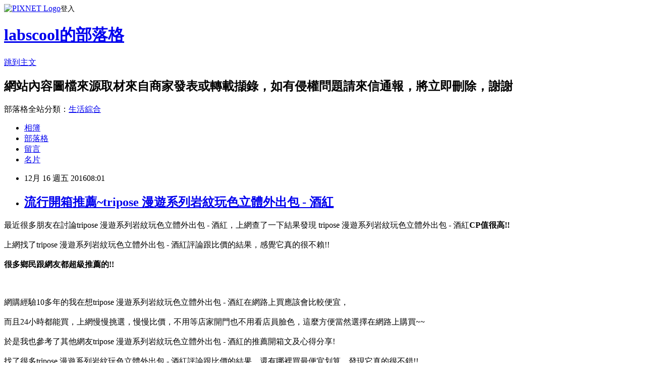

--- FILE ---
content_type: text/html; charset=utf-8
request_url: https://labscool.pixnet.net/blog/posts/12212368522
body_size: 33088
content:
<!DOCTYPE html><html lang="zh-TW"><head><meta charSet="utf-8"/><meta name="viewport" content="width=device-width, initial-scale=1"/><link rel="stylesheet" href="https://static.1px.tw/blog-next/_next/static/chunks/b1e52b495cc0137c.css" data-precedence="next"/><link rel="stylesheet" href="https://static.1px.tw/blog-next/public/fix.css?v=202601291310" type="text/css" data-precedence="medium"/><link rel="stylesheet" href="https://s3.1px.tw/blog/theme/choc/iframe-popup.css?v=202601291310" type="text/css" data-precedence="medium"/><link rel="stylesheet" href="https://s3.1px.tw/blog/theme/choc/plugins.min.css?v=202601291310" type="text/css" data-precedence="medium"/><link rel="stylesheet" href="https://s3.1px.tw/blog/theme/choc/openid-comment.css?v=202601291310" type="text/css" data-precedence="medium"/><link rel="stylesheet" href="https://s3.1px.tw/blog/theme/choc/style.min.css?v=202601291310" type="text/css" data-precedence="medium"/><link rel="stylesheet" href="https://s3.1px.tw/blog/theme/choc/main.min.css?v=202601291310" type="text/css" data-precedence="medium"/><link rel="stylesheet" href="https://pimg.1px.tw/labscool/assets/labscool.css?v=202601291310" type="text/css" data-precedence="medium"/><link rel="stylesheet" href="https://s3.1px.tw/blog/theme/choc/author-info.css?v=202601291310" type="text/css" data-precedence="medium"/><link rel="stylesheet" href="https://s3.1px.tw/blog/theme/choc/idlePop.min.css?v=202601291310" type="text/css" data-precedence="medium"/><link rel="preload" as="script" fetchPriority="low" href="https://static.1px.tw/blog-next/_next/static/chunks/94688e2baa9fea03.js"/><script src="https://static.1px.tw/blog-next/_next/static/chunks/41eaa5427c45ebcc.js" async=""></script><script src="https://static.1px.tw/blog-next/_next/static/chunks/e2c6231760bc85bd.js" async=""></script><script src="https://static.1px.tw/blog-next/_next/static/chunks/94bde6376cf279be.js" async=""></script><script src="https://static.1px.tw/blog-next/_next/static/chunks/426b9d9d938a9eb4.js" async=""></script><script src="https://static.1px.tw/blog-next/_next/static/chunks/turbopack-5021d21b4b170dda.js" async=""></script><script src="https://static.1px.tw/blog-next/_next/static/chunks/ff1a16fafef87110.js" async=""></script><script src="https://static.1px.tw/blog-next/_next/static/chunks/e308b2b9ce476a3e.js" async=""></script><script src="https://static.1px.tw/blog-next/_next/static/chunks/169ce1e25068f8ff.js" async=""></script><script src="https://static.1px.tw/blog-next/_next/static/chunks/d3c6eed28c1dd8e2.js" async=""></script><script src="https://static.1px.tw/blog-next/_next/static/chunks/d4d39cfc2a072218.js" async=""></script><script src="https://static.1px.tw/blog-next/_next/static/chunks/6a5d72c05b9cd4ba.js" async=""></script><script src="https://static.1px.tw/blog-next/_next/static/chunks/8af6103cf1375f47.js" async=""></script><script src="https://static.1px.tw/blog-next/_next/static/chunks/e90cbf588986111c.js" async=""></script><script src="https://static.1px.tw/blog-next/_next/static/chunks/6fc86f1438482192.js" async=""></script><script src="https://static.1px.tw/blog-next/_next/static/chunks/6d1100e43ad18157.js" async=""></script><script src="https://static.1px.tw/blog-next/_next/static/chunks/c2622454eda6e045.js" async=""></script><script src="https://static.1px.tw/blog-next/_next/static/chunks/ed01c75076819ebd.js" async=""></script><script src="https://static.1px.tw/blog-next/_next/static/chunks/a4df8fc19a9a82e6.js" async=""></script><title>流行開箱推薦~tripose 漫遊系列岩紋玩色立體外出包 - 酒紅</title><meta name="description" content="最近很多朋友在討論tripose 漫遊系列岩紋玩色立體外出包 - 酒紅，上網查了一下結果發現&amp;amp;nbsptripose 漫遊系列岩紋玩色立體外出包 - 酒紅CP值很高!!上網找了tripose 漫遊系列岩紋玩色立體外出包 - 酒紅評論跟比價的結果，感覺它真的很不賴!!很多鄉民跟網友都超級推薦的!!網購經驗10多年的我在想tripose 漫遊系列岩紋玩色立體外出包 - 酒紅在網路上買應該會比較便宜，"/><meta name="author" content="labscool的部落格"/><meta name="google-adsense-platform-account" content="pub-2647689032095179"/><meta name="fb:app_id" content="101730233200171"/><link rel="canonical" href="https://labscool.pixnet.net/blog/posts/12212368522"/><meta property="og:title" content="流行開箱推薦~tripose 漫遊系列岩紋玩色立體外出包 - 酒紅"/><meta property="og:description" content="最近很多朋友在討論tripose 漫遊系列岩紋玩色立體外出包 - 酒紅，上網查了一下結果發現&amp;amp;nbsptripose 漫遊系列岩紋玩色立體外出包 - 酒紅CP值很高!!上網找了tripose 漫遊系列岩紋玩色立體外出包 - 酒紅評論跟比價的結果，感覺它真的很不賴!!很多鄉民跟網友都超級推薦的!!網購經驗10多年的我在想tripose 漫遊系列岩紋玩色立體外出包 - 酒紅在網路上買應該會比較便宜，"/><meta property="og:url" content="https://labscool.pixnet.net/blog/posts/12212368522"/><meta property="og:image" content="http://www.momoshop.com.tw/goodsimg/0002/735/857/2735857_L.jpg"/><meta property="og:type" content="article"/><meta name="twitter:card" content="summary_large_image"/><meta name="twitter:title" content="流行開箱推薦~tripose 漫遊系列岩紋玩色立體外出包 - 酒紅"/><meta name="twitter:description" content="最近很多朋友在討論tripose 漫遊系列岩紋玩色立體外出包 - 酒紅，上網查了一下結果發現&amp;amp;nbsptripose 漫遊系列岩紋玩色立體外出包 - 酒紅CP值很高!!上網找了tripose 漫遊系列岩紋玩色立體外出包 - 酒紅評論跟比價的結果，感覺它真的很不賴!!很多鄉民跟網友都超級推薦的!!網購經驗10多年的我在想tripose 漫遊系列岩紋玩色立體外出包 - 酒紅在網路上買應該會比較便宜，"/><meta name="twitter:image" content="http://www.momoshop.com.tw/goodsimg/0002/735/857/2735857_L.jpg"/><link rel="icon" href="/favicon.ico?favicon.a62c60e0.ico" sizes="32x32" type="image/x-icon"/><script src="https://static.1px.tw/blog-next/_next/static/chunks/a6dad97d9634a72d.js" noModule=""></script></head><body><!--$--><!--/$--><!--$?--><template id="B:0"></template><!--/$--><script>requestAnimationFrame(function(){$RT=performance.now()});</script><script src="https://static.1px.tw/blog-next/_next/static/chunks/94688e2baa9fea03.js" id="_R_" async=""></script><div hidden id="S:0"><script id="pixnet-vars">
        window.PIXNET = {
          post_id: "12212368522",
          name: "labscool",
          user_id: 0,
          blog_id: "5823294",
          display_ads: true,
          ad_options: {"chictrip":false}
        };
      </script><script type="text/javascript" src="https://code.jquery.com/jquery-latest.min.js"></script><script id="json-ld-article-script" type="application/ld+json">{"@context":"https:\u002F\u002Fschema.org","@type":"BlogPosting","isAccessibleForFree":true,"mainEntityOfPage":{"@type":"WebPage","@id":"https:\u002F\u002Flabscool.pixnet.net\u002Fblog\u002Fposts\u002F12212368522"},"headline":"流行開箱推薦~tripose 漫遊系列岩紋玩色立體外出包 - 酒紅","description":"\u003Cimg src=\"http:\u002F\u002Fwww.momoshop.com.tw\u002Fgoodsimg\u002F0002\u002F735\u002F857\u002F2735857_L.jpg\" style=\"width: 80px;\"\u002F\u003E\u003Cbr \u002F\u003E最近很多朋友在討論tripose 漫遊系列岩紋玩色立體外出包 - 酒紅，上網查了一下結果發現&amp;nbsptripose 漫遊系列岩紋玩色立體外出包 - 酒紅\u003Cb\u003E\u003Cfont color=\"#FF1493\"\u003E\u003Cfont size=\"5\"\u003ECP值很高!!\u003C\u002Ffont\u003E\u003C\u002Ffont\u003E\u003C\u002Fb\u003E\u003Cbr\u003E上網找了tripose 漫遊系列岩紋玩色立體外出包 - 酒紅評論跟比價的結果，感覺它真的很不賴!!\u003Cbr\u003E\u003Cb\u003E很多鄉民跟網友都超級推薦的!!\u003C\u002Fb\u003E\u003Cbr\u003E\u003Cinput type=\"image\" src=\"https:\u002F\u002Fs.yimg.com\u002Fwb\u002Fimages\u002F197C777A8905941601599183B279A75362959AD7\" onclick='window.open(\"https:\u002F\u002Ftw.partner.buy.yahoo.com:443\u002Fgd\u002Fbuy?mcode=MV8zTUhMM2g2akdYZUxXK1kyWTU3OU1NQmdub0FYSDFSR0pWS2dURThwU05JPQ==&amp;url=https:\u002F\u002Ftw.buy.yahoo.com\u002Fgdsale\u002Fgdsale.asp?gdid=6912610\")' width=\"550\" height=\"550\"\u003E\u003Cbr\u003E網購經驗10多年的我在想tripose 漫遊系列岩紋玩色立體外出包 - 酒紅在網路上買應該會比較便宜，","articleBody":"\u003Cfont color=\"black\"\u003E\u003Cfont size=\"4\"\u003E最近很多朋友在討論tripose 漫遊系列岩紋玩色立體外出包 - 酒紅，上網查了一下結果發現&nbsptripose 漫遊系列岩紋玩色立體外出包 - 酒紅\u003Cb\u003E\u003Cfont color=\"#FF1493\"\u003E\u003Cfont size=\"5\"\u003ECP值很高!!\u003C\u002Fb\u003E\u003C\u002Ffont\u003E\u003C\u002Ffont\u003E\u003C\u002Ffont\u003E\u003C\u002Ffont\u003E\u003Cbr\u002F\u003E\u003Cbr\u002F\u003E\u003Cfont color=\"black\"\u003E\u003Cfont size=\"4\"\u003E上網找了tripose 漫遊系列岩紋玩色立體外出包 - 酒紅評論跟比價的結果，感覺它真的很不賴!!\u003C\u002Ffont\u003E\u003C\u002Ffont\u003E\u003Cbr\u002F\u003E\u003Cbr\u002F\u003E\u003C\u002Ffont\u003E\u003C\u002Ffont\u003E\u003Cfont color=\"#9955FF\"\u003E\u003Cfont size=\"5\"\u003E\u003Cb\u003E很多鄉民跟網友都超級推薦的!!\u003C\u002Fb\u003E\u003C\u002Ffont\u003E\u003C\u002Ffont\u003E\u003Cbr\u002F\u003E\u003Cbr\u002F\u003E\u003Cinput type=\"image\" src=\"https:\u002F\u002Fs.yimg.com\u002Fwb\u002Fimages\u002F197C777A8905941601599183B279A75362959AD7\" onclick=window.open(\"https:\u002F\u002Ftw.partner.buy.yahoo.com:443\u002Fgd\u002Fbuy?mcode=MV8zTUhMM2g2akdYZUxXK1kyWTU3OU1NQmdub0FYSDFSR0pWS2dURThwU05JPQ==&url=https:\u002F\u002Ftw.buy.yahoo.com\u002Fgdsale\u002Fgdsale.asp?gdid=6912610\") width=\"550\" height=\"550\"\u003E\u003C\u002Fa\u003E\u003Cbr\u002F\u003E\u003Cbr\u002F\u003E\u003Cfont color=\"black\"\u003E\u003Cfont size=\"4\"\u003E網購經驗10多年的我在想tripose 漫遊系列岩紋玩色立體外出包 - 酒紅在網路上買應該會比較便宜，\u003C\u002Ffont\u003E\u003C\u002Ffont\u003E\u003Cbr\u002F\u003E\u003Cbr\u002F\u003E\u003Cfont color=\"black\"\u003E\u003Cfont size=\"4\"\u003E而且24小時都能買，上網慢慢挑選，慢慢比價，不用等店家開門也不用看店員臉色，\u003C\u002Ffont\u003E\u003C\u002Ffont\u003E\u003Cfont color=\"#FF1493\"\u003E\u003Cfont size=\"5\"\u003E這麼方便當然選擇在網路上購買~~\u003C\u002Ffont\u003E\u003C\u002Ffont\u003E\u003Cbr\u002F\u003E\u003Cbr\u002F\u003E\u003Cfont color=\"black\"\u003E\u003Cfont size=\"4\"\u003E於是我也參考了其他網友tripose 漫遊系列岩紋玩色立體外出包 - 酒紅的推薦開箱文及心得分享!\u003C\u002Ffont\u003E\u003C\u002Ffont\u003E\u003Cbr\u002F\u003E\u003Cbr\u002F\u003E\u003Cfont color=\"black\"\u003E\u003Cfont size=\"4\"\u003E找了很多tripose 漫遊系列岩紋玩色立體外出包 - 酒紅評論跟比價的結果，還有哪裡買最便宜划算，發現它真的很不錯!!\u003C\u002Ffont\u003E\u003C\u002Ffont\u003E\u003Cbr\u002F\u003E\u003Cbr\u002F\u003E\u003Cfont color=\"black\"\u003E\u003Cfont size=\"4\"\u003E而且在網路上購買，\u003C\u002Ffont\u003E\u003C\u002Ffont\u003E\u003Cfont color=\"#FF1493\"\u003E\u003Cfont size=\"5\"\u003E\u003Cb\u003E品質有保障又有七天鑑賞期，不滿意可以退貨也不用擔心買貴!\u003C\u002Fb\u003E\u003C\u002Ffont\u003E\u003C\u002Ffont\u003E\u003Cbr\u002F\u003E\u003Cbr\u002F\u003E\u003Cfont color=\"black\"\u003E\u003Cfont size=\"4\"\u003E服務這麼優，當然在網路購物最好啦~~\u003Cfont color=\"red\"\u003E\u003Cfont size=\"4\"\u003E\u003Cb\u003E一定要來看看tripose 漫遊系列岩紋玩色立體外出包 - 酒紅~~\u003C\u002Fb\u003E\u003C\u002Ffont\u003E\u003C\u002Ffont\u003E\u003Cbr\u002F\u003E\u003Cbr\u002F\u003E\u003Cfont color=\"#FF1493\"\u003E\u003Cfont size=\"5\"\u003E\u003Cb\u003E商品網址:\u003C\u002Fb\u003E\u003C\u002Ffont\u003E\u003C\u002Ffont\u003E\u003Cinput type=\"button\" value=\"點此進入商品網頁\" onclick=window.open(\"https:\u002F\u002Ftw.partner.buy.yahoo.com:443\u002Fgd\u002Fbuy?mcode=MV8zTUhMM2g2akdYZUxXK1kyWTU3OU1NQmdub0FYSDFSR0pWS2dURThwU05JPQ==&url=https:\u002F\u002Ftw.buy.yahoo.com\u002Fgdsale\u002Fgdsale.asp?gdid=6912610\") style=\"width: 200px; height: 40px; font-size: 20px;\" \u002F\u003E\u003Cbr\u002F\u003E\u003Cbr\u002F\u003E\u003Cul\u003E\u003Cbr\u002F\u003E\u003Cbr\u002F\u003E            \u003Cli\u003E佐倉敬幸設計款\u003C\u002Fli\u003E\u003Cli\u003E小青蛙五金，霧銀可愛\u003C\u002Fli\u003E\u003Cli\u003E麻花棉與機能尼龍的撞色創新\u003C\u002Fli\u003E        \u003C\u002Ful\u003E\u003Cbr\u002F\u003E\u003Cbr\u002F\u003E\u003Cinput type=\"button\" value=\"點此觀看詳細商品介紹\" onclick=window.open(\"https:\u002F\u002Ftw.partner.buy.yahoo.com:443\u002Fgd\u002Fbuy?mcode=MV8zTUhMM2g2akdYZUxXK1kyWTU3OU1NQmdub0FYSDFSR0pWS2dURThwU05JPQ==&url=https:\u002F\u002Ftw.buy.yahoo.com\u002Fgdsale\u002Fgdsale.asp?gdid=6912610\") style=\"width: 250px; height: 40px; font-size: 20px;\" \u002F\u003E\u003Cbr\u002F\u003E\u003Cbr\u002F\u003E\u003Cinput type=\"image\" src=\"https:\u002F\u002Fs.yimg.com\u002Fwb\u002Fimages\u002F197C777A8905941601599183B279A75362959AD7\" onclick=window.open(\"https:\u002F\u002Ftw.partner.buy.yahoo.com:443\u002Fgd\u002Fbuy?mcode=MV8zTUhMM2g2akdYZUxXK1kyWTU3OU1NQmdub0FYSDFSR0pWS2dURThwU05JPQ==&url=https:\u002F\u002Ftw.buy.yahoo.com\u002Fgdsale\u002Fgdsale.asp?gdid=6912610\") width=\"550\" height=\"550\"\u003E\u003C\u002Fa\u003E\u003Cbr\u002F\u003E\u003Cbr\u002F\u003E\u003Cfont color=\"#FF1493\"\u003E\u003Cfont size=\"5\"\u003E\u003Cb\u003E商品網址:\u003C\u002Fb\u003E\u003C\u002Ffont\u003E\u003C\u002Ffont\u003E\u003Cinput type=\"button\" value=\"點此進入商品網頁\"onclick=window.open(\"https:\u002F\u002Ftw.partner.buy.yahoo.com:443\u002Fgd\u002Fbuy?mcode=MV8zTUhMM2g2akdYZUxXK1kyWTU3OU1NQmdub0FYSDFSR0pWS2dURThwU05JPQ==&url=https:\u002F\u002Ftw.buy.yahoo.com\u002Fgdsale\u002Fgdsale.asp?gdid=6912610\") style=\"width: 200px; height: 40px; font-size: 20px;\" \u002F\u003E\u003Cbr\u002F\u003E\u003Cbr\u002F\u003E\u003Ccenter\u003E\u003Cb\u003E\u003Cfont color=\"#FF0000\"\u003E\u003Cfont size=\"5\"\u003E::::::::::::::::::::::好康推薦::::::::::::::::::::::\u003C\u002Fb\u003E\u003C\u002Ffont\u003E\u003C\u002Ffont\u003E\u003C\u002Fcenter\u003E\u003Cbr\u002F\u003E\u003Cbr\u002F\u003E衣服,褲子,平板電腦比較,平板電腦開箱文,平板電腦使用心得,平板電腦比價,平板電腦分享,平板電腦哪裡買,平板電腦哪裡便宜,平板電腦週年慶,平板電腦電腦展,平板電腦採購指南\u003Cbr\u002F\u003E\u003Cbr\u002F\u003E花店,網路花店,泰迪熊,CNC,中古機械,醫療險,終身醫療險,租車,分紅保單,投資型保單,cnc車床,cnc銑床,麻將,包裝代工,保養品代工,食品代工,派報,夾報,靠腰墊,汽車窗簾,隔熱膜,遮陽簾,日本代標,日本代購,旗魚鬆,魚鬆,冰餅,三明治冰餅,金爐,環保金爐,焚化爐,進銷存,軟體設計,腳臭,易夏貼,止汗劑,按摩床,單人床,雙人床,租腳踏車,田尾公路花園,租自行車,租單車,租單車,男性塑身衣,嬰兒用品,奶瓶推薦,嬰幼兒用品,嬰兒用品購物網,嬰兒用品,學步鞋,手機維修,台北手機維修,泰式按摩,台北泰式按摩,台中泰式按摩,拇指外翻,麻糬老店\u003Cbr\u002F\u003E\u003Cbr\u002F\u003Etripose 漫遊系列岩紋玩色立體外出包 - 酒紅哪裡買最便宜.心得文.試用文.分享文.好用.推薦.評價.熱銷.開箱文.優缺點比較\u003Cbr\u002F\u003E\u003Cbr\u002F\u003E   \u003Cbr\u002F\u003E\u003Cbr\u002F\u003E\u003Cdiv style=\"display:inline-block; width: 224px; margin-right: 5px; margin-left: 10px; margin-bottom: 10px;\"\u003E\u003Cdiv style=\"float: left;\"\u003E\u003Ca href=\"http:\u002F\u002Fwww.momoshop.com.tw\u002Fgoods\u002FGoodsDetail.jsp?osm=league&i_code=2735857&memid=6000001254&cid=apad&oid=hit\"\u003E\u003Cimg src=\"http:\u002F\u002Fwww.momoshop.com.tw\u002Fgoodsimg\u002F0002\u002F735\u002F857\u002F2735857_L.jpg\" style=\"width: 80px;\"\u002F\u003E\u003C\u002Fa\u003E\u003C\u002Fdiv\u003E\u003Cdiv style=\"font-size:14px; float: left; color: #333333; text-align: left; line-height: 18px; width: 129px; margin-left: 15px; padding-top: 5px;\"\u003E\u003Cstrong\u003E\u003Ca href=\"http:\u002F\u002Fwww.momoshop.com.tw\u002Fgoods\u002FGoodsDetail.jsp?osm=league&i_code=2735857&memid=6000001254&cid=apad&oid=hit\"\u003E5990\u003C\u002Fa\u003E\u003C\u002Fstrong\u003E\u003Cp style=\"margin: 0px;\"\u003E\u003Ca href=\"http:\u002F\u002Fwww.momoshop.com.tw\u002Fgoods\u002FGoodsDetail.jsp?osm=league&i_code=2735857&memid=6000001254&cid=apad&oid=hit\"\u003E【EPSON】Runsense SF-710S 專業鐵人GPS軌跡記錄運動錶\u003C\u002Fa\u003E\u003Cbr\u002F\u003E\u003Cbr\u002F\u003E\u003Cp style=\"margin: 0px;\"\u003E\u003Cinput type=\"button\" value=\"我要購買\"  onclick=\"window.location.href='http:\u002F\u002Fwww.momoshop.com.tw\u002Fgoods\u002FGoodsDetail.jsp?osm=league&i_code=2735857&memid=6000001254&cid=apad&oid=hit'\"    \u002F\u003E\u003Cbr\u002F\u003E\u003Cbr\u002F\u003E\u003C\u002Fdiv\u003E\u003C\u002Fdiv\u003E\u003Cdiv style=\"display:inline-block; width: 224px; margin-right: 5px; margin-left: 10px; margin-bottom: 10px;\"\u003E\u003Cdiv style=\"float: left;\"\u003E\u003Ca href=\"http:\u002F\u002Fwww.momoshop.com.tw\u002Fgoods\u002FGoodsDetail.jsp?osm=league&i_code=2741375&memid=6000001254&cid=apad&oid=hit\"\u003E\u003Cimg src=\"http:\u002F\u002Fwww.momoshop.com.tw\u002Fgoodsimg\u002F0002\u002F741\u002F375\u002F2741375_L.jpg\" style=\"width: 80px;\"\u002F\u003E\u003C\u002Fa\u003E\u003C\u002Fdiv\u003E\u003Cdiv style=\"font-size:14px; float: left; color: #333333; text-align: left; line-height: 18px; width: 129px; margin-left: 15px; padding-top: 5px;\"\u003E\u003Cstrong\u003E\u003Ca href=\"http:\u002F\u002Fwww.momoshop.com.tw\u002Fgoods\u002FGoodsDetail.jsp?osm=league&i_code=2741375&memid=6000001254&cid=apad&oid=hit\"\u003E798\u003C\u002Fa\u003E\u003C\u002Fstrong\u003E\u003Cp style=\"margin: 0px;\"\u003E\u003Ca href=\"http:\u002F\u002Fwww.momoshop.com.tw\u002Fgoods\u002FGoodsDetail.jsp?osm=league&i_code=2741375&memid=6000001254&cid=apad&oid=hit\"\u003E【伊集思】One-Touch強化玻璃隨身泡茶\u002F咖啡杯(買一送一)\u003C\u002Fa\u003E\u003Cbr\u002F\u003E\u003Cbr\u002F\u003E\u003Cp style=\"margin: 0px;\"\u003E\u003Cinput type=\"button\" value=\"我要購買\"  onclick=\"window.location.href='http:\u002F\u002Fwww.momoshop.com.tw\u002Fgoods\u002FGoodsDetail.jsp?osm=league&i_code=2741375&memid=6000001254&cid=apad&oid=hit'\"    \u002F\u003E\u003Cbr\u002F\u003E\u003Cbr\u002F\u003E\u003C\u002Fdiv\u003E\u003C\u002Fdiv\u003E\u003Cdiv style=\"display:inline-block; width: 224px; margin-right: 5px; margin-left: 10px; margin-bottom: 10px;\"\u003E\u003Cdiv style=\"float: left;\"\u003E\u003Ca href=\"http:\u002F\u002Fwww.momoshop.com.tw\u002Fgoods\u002FGoodsDetail.jsp?osm=league&i_code=2879965&memid=6000001254&cid=apad&oid=hit\"\u003E\u003Cimg src=\"http:\u002F\u002Fwww.momoshop.com.tw\u002Fgoodsimg\u002F0002\u002F879\u002F965\u002F2879965_L.jpg\" style=\"width: 80px;\"\u002F\u003E\u003C\u002Fa\u003E\u003C\u002Fdiv\u003E\u003Cdiv style=\"font-size:14px; float: left; color: #333333; text-align: left; line-height: 18px; width: 129px; margin-left: 15px; padding-top: 5px;\"\u003E\u003Cstrong\u003E\u003Ca href=\"http:\u002F\u002Fwww.momoshop.com.tw\u002Fgoods\u002FGoodsDetail.jsp?osm=league&i_code=2879965&memid=6000001254&cid=apad&oid=hit\"\u003E329\u003C\u002Fa\u003E\u003C\u002Fstrong\u003E\u003Cp style=\"margin: 0px;\"\u003E\u003Ca href=\"http:\u002F\u002Fwww.momoshop.com.tw\u002Fgoods\u002FGoodsDetail.jsp?osm=league&i_code=2879965&memid=6000001254&cid=apad&oid=hit\"\u003E【Crabtree & Evelyn】護手霜50ml(軟管新包裝)\u003C\u002Fa\u003E\u003Cbr\u002F\u003E\u003Cbr\u002F\u003E\u003Cp style=\"margin: 0px;\"\u003E\u003Cinput type=\"button\" value=\"我要購買\"  onclick=\"window.location.href='http:\u002F\u002Fwww.momoshop.com.tw\u002Fgoods\u002FGoodsDetail.jsp?osm=league&i_code=2879965&memid=6000001254&cid=apad&oid=hit'\"    \u002F\u003E\u003Cbr\u002F\u003E\u003Cbr\u002F\u003E\u003C\u002Fdiv\u003E\u003C\u002Fdiv\u003E\u003Cbr\u002F\u003E\u003Cbr\u002F\u003E\u003Cdiv style=\"display:inline-block; width: 224px; margin-right: 5px; margin-left: 10px; margin-bottom: 10px;\"\u003E\u003Cdiv style=\"float: left;\"\u003E\u003Ca href=\"http:\u002F\u002Fwww.momoshop.com.tw\u002Fgoods\u002FGoodsDetail.jsp?osm=league&i_code=2640082&memid=6000001254&cid=apad&oid=hit\"\u003E\u003Cimg src=\"http:\u002F\u002Fwww.momoshop.com.tw\u002Fgoodsimg\u002F0002\u002F640\u002F082\u002F2640082_L.jpg\" style=\"width: 80px;\"\u002F\u003E\u003C\u002Fa\u003E\u003C\u002Fdiv\u003E\u003Cdiv style=\"font-size:14px; float: left; color: #333333; text-align: left; line-height: 18px; width: 129px; margin-left: 15px; padding-top: 5px;\"\u003E\u003Cstrong\u003E\u003Ca href=\"http:\u002F\u002Fwww.momoshop.com.tw\u002Fgoods\u002FGoodsDetail.jsp?osm=league&i_code=2640082&memid=6000001254&cid=apad&oid=hit\"\u003E429\u003C\u002Fa\u003E\u003C\u002Fstrong\u003E\u003Cp style=\"margin: 0px;\"\u003E\u003Ca href=\"http:\u002F\u002Fwww.momoshop.com.tw\u002Fgoods\u002FGoodsDetail.jsp?osm=league&i_code=2640082&memid=6000001254&cid=apad&oid=hit\"\u003E【熊本】萌熊麻糬巧克力(51.5gx10入)(M)\u003C\u002Fa\u003E\u003Cbr\u002F\u003E\u003Cbr\u002F\u003E\u003Cp style=\"margin: 0px;\"\u003E\u003Cinput type=\"button\" value=\"我要購買\"  onclick=\"window.location.href='http:\u002F\u002Fwww.momoshop.com.tw\u002Fgoods\u002FGoodsDetail.jsp?osm=league&i_code=2640082&memid=6000001254&cid=apad&oid=hit'\"    \u002F\u003E\u003Cbr\u002F\u003E\u003Cbr\u002F\u003E\u003C\u002Fdiv\u003E\u003C\u002Fdiv\u003E\u003Cdiv style=\"display:inline-block; width: 224px; margin-right: 5px; margin-left: 10px; margin-bottom: 10px;\"\u003E\u003Cdiv style=\"float: left;\"\u003E\u003Ca href=\"http:\u002F\u002Fwww.momoshop.com.tw\u002Fgoods\u002FGoodsDetail.jsp?osm=league&i_code=2338611&memid=6000001254&cid=apad&oid=hit\"\u003E\u003Cimg src=\"http:\u002F\u002Fwww.momoshop.com.tw\u002Fgoodsimg\u002F0002\u002F338\u002F611\u002F2338611_L.jpg\" style=\"width: 80px;\"\u002F\u003E\u003C\u002Fa\u003E\u003C\u002Fdiv\u003E\u003Cdiv style=\"font-size:14px; float: left; color: #333333; text-align: left; line-height: 18px; width: 129px; margin-left: 15px; padding-top: 5px;\"\u003E\u003Cstrong\u003E\u003Ca href=\"http:\u002F\u002Fwww.momoshop.com.tw\u002Fgoods\u002FGoodsDetail.jsp?osm=league&i_code=2338611&memid=6000001254&cid=apad&oid=hit\"\u003E1280\u003C\u002Fa\u003E\u003C\u002Fstrong\u003E\u003Cp style=\"margin: 0px;\"\u003E\u003Ca href=\"http:\u002F\u002Fwww.momoshop.com.tw\u002Fgoods\u002FGoodsDetail.jsp?osm=league&i_code=2338611&memid=6000001254&cid=apad&oid=hit\"\u003E【夢工場】溫潤織夏兩用被床包組(雙人)\u003C\u002Fa\u003E\u003Cbr\u002F\u003E\u003Cbr\u002F\u003E\u003Cp style=\"margin: 0px;\"\u003E\u003Cinput type=\"button\" value=\"我要購買\"  onclick=\"window.location.href='http:\u002F\u002Fwww.momoshop.com.tw\u002Fgoods\u002FGoodsDetail.jsp?osm=league&i_code=2338611&memid=6000001254&cid=apad&oid=hit'\"    \u002F\u003E\u003Cbr\u002F\u003E\u003Cbr\u002F\u003E\u003C\u002Fdiv\u003E\u003C\u002Fdiv\u003E\u003Cdiv style=\"display:inline-block; width: 224px; margin-right: 5px; margin-left: 10px; margin-bottom: 10px;\"\u003E\u003Cdiv style=\"float: left;\"\u003E\u003Ca href=\"http:\u002F\u002Fwww.momoshop.com.tw\u002Fgoods\u002FGoodsDetail.jsp?osm=league&i_code=2686302&memid=6000001254&cid=apad&oid=hit\"\u003E\u003Cimg src=\"http:\u002F\u002Fwww.momoshop.com.tw\u002Fgoodsimg\u002F0002\u002F686\u002F302\u002F2686302_L.jpg\" style=\"width: 80px;\"\u002F\u003E\u003C\u002Fa\u003E\u003C\u002Fdiv\u003E\u003Cdiv style=\"font-size:14px; float: left; color: #333333; text-align: left; line-height: 18px; width: 129px; margin-left: 15px; padding-top: 5px;\"\u003E\u003Cstrong\u003E\u003Ca href=\"http:\u002F\u002Fwww.momoshop.com.tw\u002Fgoods\u002FGoodsDetail.jsp?osm=league&i_code=2686302&memid=6000001254&cid=apad&oid=hit\"\u003E1590\u003C\u002Fa\u003E\u003C\u002Fstrong\u003E\u003Cp style=\"margin: 0px;\"\u003E\u003Ca href=\"http:\u002F\u002Fwww.momoshop.com.tw\u002Fgoods\u002FGoodsDetail.jsp?osm=league&i_code=2686302&memid=6000001254&cid=apad&oid=hit\"\u003E【德國HOPE歐普】超導熱不沾彩漾鑽石雙鍋組(三件組)\u003C\u002Fa\u003E\u003Cbr\u002F\u003E\u003Cbr\u002F\u003E\u003Cp style=\"margin: 0px;\"\u003E\u003Cinput type=\"button\" value=\"我要購買\"  onclick=\"window.location.href='http:\u002F\u002Fwww.momoshop.com.tw\u002Fgoods\u002FGoodsDetail.jsp?osm=league&i_code=2686302&memid=6000001254&cid=apad&oid=hit'\"    \u002F\u003E\u003Cbr\u002F\u003E\u003Cbr\u002F\u003E\u003C\u002Fdiv\u003E\u003C\u002Fdiv\u003E\u003Cbr\u002F\u003E\u003Cbr\u002F\u003E\u003Cul\u003E\n\u003Cli\u003E\u003Ca href=\"http:\u002F\u002Fdiggetse.pixnet.net\u002Fblog\u002Fpost\u002F212167015\" target=\"_blank\" style=\"text-decoration: none;\"\u003E流行開箱推薦~PLAYBOY- Navy bunny 遠洋夢想兔系列 2WAY後背書包-海洋湛藍\u003C\u002Fa\u003E\u003C\u002Fli\u003E\u003Cli\u003E\u003Ca href=\"http:\u002F\u002Fmypaper.pchome.com.tw\u002Fmaskb5hj\u002Fpost\u002F1363281116\" target=\"_blank\" style=\"text-decoration: none;\"\u003E流行開箱推薦~PORTER - 復刻新作MILKY+型格單肩包 - 紅@E@\u003C\u002Fa\u003E\u003C\u002Fli\u003E\u003Cli\u003E\u003Ca href=\"http:\u002F\u002Fookyddit.pixnet.net\u002Fblog\u002Fpost\u002F212088352\" target=\"_blank\" style=\"text-decoration: none;\"\u003E流行開箱推薦~DF Queenin日韓-百搭大空間3用式後背包(桃)VS小雨傘仿麂皮長夾(玫紅)\u003C\u002Fa\u003E\u003C\u002Fli\u003E\u003Cli\u003E\u003Ca href=\"http:\u002F\u002Fblog.yam.com\u002Foraltb9x\u002Farticle\u002F190788612\" target=\"_blank\" style=\"text-decoration: none;\"\u003E流行開箱推薦~VOVAROVA空氣包-奔跑吧!後背包-jump!數心心(黑)-法國設計系列\u003C\u002Fa\u003E\u003C\u002Fli\u003E\u003Cli\u003E\u003Ca href=\"http:\u002F\u002Fatbasean.pixnet.net\u002Fblog\u002Fpost\u002F212087143\" target=\"_blank\" style=\"text-decoration: none;\"\u003E流行開箱推薦~PLAYBOY- S- Solid Color 系列2WAY手拿包-紫色\u003C\u002Fa\u003E\u003C\u002Fli\u003E\n\u003C\u002Ful\u003E\u003C!--\u002F\u002FBLOG_SNED_OK_78477E3EFCD6658C--\u003E","image":["http:\u002F\u002Fwww.momoshop.com.tw\u002Fgoodsimg\u002F0002\u002F735\u002F857\u002F2735857_L.jpg"],"author":{"@type":"Person","name":"labscool的部落格","url":"https:\u002F\u002Fwww.pixnet.net\u002Fpcard\u002Flabscool"},"publisher":{"@type":"Organization","name":"labscool的部落格","logo":{"@type":"ImageObject","url":"https:\u002F\u002Fs3.1px.tw\u002Fblog\u002Fcommon\u002Favatar\u002Fblog_cover_light.jpg"}},"datePublished":"2016-12-16T00:01:40.000Z","dateModified":"","keywords":[],"articleSection":"戀愛情事"}</script><template id="P:1"></template><template id="P:2"></template><template id="P:3"></template><section aria-label="Notifications alt+T" tabindex="-1" aria-live="polite" aria-relevant="additions text" aria-atomic="false"></section></div><script>(self.__next_f=self.__next_f||[]).push([0])</script><script>self.__next_f.push([1,"1:\"$Sreact.fragment\"\n3:I[39756,[\"https://static.1px.tw/blog-next/_next/static/chunks/ff1a16fafef87110.js\",\"https://static.1px.tw/blog-next/_next/static/chunks/e308b2b9ce476a3e.js\"],\"default\"]\n4:I[53536,[\"https://static.1px.tw/blog-next/_next/static/chunks/ff1a16fafef87110.js\",\"https://static.1px.tw/blog-next/_next/static/chunks/e308b2b9ce476a3e.js\"],\"default\"]\n6:I[97367,[\"https://static.1px.tw/blog-next/_next/static/chunks/ff1a16fafef87110.js\",\"https://static.1px.tw/blog-next/_next/static/chunks/e308b2b9ce476a3e.js\"],\"OutletBoundary\"]\n8:I[97367,[\"https://static.1px.tw/blog-next/_next/static/chunks/ff1a16fafef87110.js\",\"https://static.1px.tw/blog-next/_next/static/chunks/e308b2b9ce476a3e.js\"],\"ViewportBoundary\"]\na:I[97367,[\"https://static.1px.tw/blog-next/_next/static/chunks/ff1a16fafef87110.js\",\"https://static.1px.tw/blog-next/_next/static/chunks/e308b2b9ce476a3e.js\"],\"MetadataBoundary\"]\nc:I[63491,[\"https://static.1px.tw/blog-next/_next/static/chunks/169ce1e25068f8ff.js\",\"https://static.1px.tw/blog-next/_next/static/chunks/d3c6eed28c1dd8e2.js\"],\"default\"]\n:HL[\"https://static.1px.tw/blog-next/_next/static/chunks/b1e52b495cc0137c.css\",\"style\"]\n"])</script><script>self.__next_f.push([1,"0:{\"P\":null,\"b\":\"I9I0TPD-VcXo41Lu7FBt1\",\"c\":[\"\",\"blog\",\"posts\",\"12212368522\"],\"q\":\"\",\"i\":false,\"f\":[[[\"\",{\"children\":[\"blog\",{\"children\":[\"posts\",{\"children\":[[\"id\",\"12212368522\",\"d\"],{\"children\":[\"__PAGE__\",{}]}]}]}]},\"$undefined\",\"$undefined\",true],[[\"$\",\"$1\",\"c\",{\"children\":[[[\"$\",\"script\",\"script-0\",{\"src\":\"https://static.1px.tw/blog-next/_next/static/chunks/d4d39cfc2a072218.js\",\"async\":true,\"nonce\":\"$undefined\"}],[\"$\",\"script\",\"script-1\",{\"src\":\"https://static.1px.tw/blog-next/_next/static/chunks/6a5d72c05b9cd4ba.js\",\"async\":true,\"nonce\":\"$undefined\"}],[\"$\",\"script\",\"script-2\",{\"src\":\"https://static.1px.tw/blog-next/_next/static/chunks/8af6103cf1375f47.js\",\"async\":true,\"nonce\":\"$undefined\"}]],\"$L2\"]}],{\"children\":[[\"$\",\"$1\",\"c\",{\"children\":[null,[\"$\",\"$L3\",null,{\"parallelRouterKey\":\"children\",\"error\":\"$undefined\",\"errorStyles\":\"$undefined\",\"errorScripts\":\"$undefined\",\"template\":[\"$\",\"$L4\",null,{}],\"templateStyles\":\"$undefined\",\"templateScripts\":\"$undefined\",\"notFound\":\"$undefined\",\"forbidden\":\"$undefined\",\"unauthorized\":\"$undefined\"}]]}],{\"children\":[[\"$\",\"$1\",\"c\",{\"children\":[null,[\"$\",\"$L3\",null,{\"parallelRouterKey\":\"children\",\"error\":\"$undefined\",\"errorStyles\":\"$undefined\",\"errorScripts\":\"$undefined\",\"template\":[\"$\",\"$L4\",null,{}],\"templateStyles\":\"$undefined\",\"templateScripts\":\"$undefined\",\"notFound\":\"$undefined\",\"forbidden\":\"$undefined\",\"unauthorized\":\"$undefined\"}]]}],{\"children\":[[\"$\",\"$1\",\"c\",{\"children\":[null,[\"$\",\"$L3\",null,{\"parallelRouterKey\":\"children\",\"error\":\"$undefined\",\"errorStyles\":\"$undefined\",\"errorScripts\":\"$undefined\",\"template\":[\"$\",\"$L4\",null,{}],\"templateStyles\":\"$undefined\",\"templateScripts\":\"$undefined\",\"notFound\":\"$undefined\",\"forbidden\":\"$undefined\",\"unauthorized\":\"$undefined\"}]]}],{\"children\":[[\"$\",\"$1\",\"c\",{\"children\":[\"$L5\",[[\"$\",\"link\",\"0\",{\"rel\":\"stylesheet\",\"href\":\"https://static.1px.tw/blog-next/_next/static/chunks/b1e52b495cc0137c.css\",\"precedence\":\"next\",\"crossOrigin\":\"$undefined\",\"nonce\":\"$undefined\"}],[\"$\",\"script\",\"script-0\",{\"src\":\"https://static.1px.tw/blog-next/_next/static/chunks/6fc86f1438482192.js\",\"async\":true,\"nonce\":\"$undefined\"}],[\"$\",\"script\",\"script-1\",{\"src\":\"https://static.1px.tw/blog-next/_next/static/chunks/6d1100e43ad18157.js\",\"async\":true,\"nonce\":\"$undefined\"}],[\"$\",\"script\",\"script-2\",{\"src\":\"https://static.1px.tw/blog-next/_next/static/chunks/c2622454eda6e045.js\",\"async\":true,\"nonce\":\"$undefined\"}],[\"$\",\"script\",\"script-3\",{\"src\":\"https://static.1px.tw/blog-next/_next/static/chunks/ed01c75076819ebd.js\",\"async\":true,\"nonce\":\"$undefined\"}],[\"$\",\"script\",\"script-4\",{\"src\":\"https://static.1px.tw/blog-next/_next/static/chunks/a4df8fc19a9a82e6.js\",\"async\":true,\"nonce\":\"$undefined\"}]],[\"$\",\"$L6\",null,{\"children\":\"$@7\"}]]}],{},null,false,false]},null,false,false]},null,false,false]},null,false,false]},null,false,false],[\"$\",\"$1\",\"h\",{\"children\":[null,[\"$\",\"$L8\",null,{\"children\":\"$@9\"}],[\"$\",\"$La\",null,{\"children\":\"$@b\"}],null]}],false]],\"m\":\"$undefined\",\"G\":[\"$c\",[]],\"S\":false}\n"])</script><script>self.__next_f.push([1,"9:[[\"$\",\"meta\",\"0\",{\"charSet\":\"utf-8\"}],[\"$\",\"meta\",\"1\",{\"name\":\"viewport\",\"content\":\"width=device-width, initial-scale=1\"}]]\n"])</script><script>self.__next_f.push([1,"d:I[79520,[\"https://static.1px.tw/blog-next/_next/static/chunks/d4d39cfc2a072218.js\",\"https://static.1px.tw/blog-next/_next/static/chunks/6a5d72c05b9cd4ba.js\",\"https://static.1px.tw/blog-next/_next/static/chunks/8af6103cf1375f47.js\"],\"\"]\n10:I[2352,[\"https://static.1px.tw/blog-next/_next/static/chunks/d4d39cfc2a072218.js\",\"https://static.1px.tw/blog-next/_next/static/chunks/6a5d72c05b9cd4ba.js\",\"https://static.1px.tw/blog-next/_next/static/chunks/8af6103cf1375f47.js\"],\"AdultWarningModal\"]\n11:I[69182,[\"https://static.1px.tw/blog-next/_next/static/chunks/d4d39cfc2a072218.js\",\"https://static.1px.tw/blog-next/_next/static/chunks/6a5d72c05b9cd4ba.js\",\"https://static.1px.tw/blog-next/_next/static/chunks/8af6103cf1375f47.js\"],\"HydrationComplete\"]\n12:I[12985,[\"https://static.1px.tw/blog-next/_next/static/chunks/d4d39cfc2a072218.js\",\"https://static.1px.tw/blog-next/_next/static/chunks/6a5d72c05b9cd4ba.js\",\"https://static.1px.tw/blog-next/_next/static/chunks/8af6103cf1375f47.js\"],\"NuqsAdapter\"]\n13:I[82782,[\"https://static.1px.tw/blog-next/_next/static/chunks/d4d39cfc2a072218.js\",\"https://static.1px.tw/blog-next/_next/static/chunks/6a5d72c05b9cd4ba.js\",\"https://static.1px.tw/blog-next/_next/static/chunks/8af6103cf1375f47.js\"],\"RefineContext\"]\n14:I[29306,[\"https://static.1px.tw/blog-next/_next/static/chunks/d4d39cfc2a072218.js\",\"https://static.1px.tw/blog-next/_next/static/chunks/6a5d72c05b9cd4ba.js\",\"https://static.1px.tw/blog-next/_next/static/chunks/8af6103cf1375f47.js\",\"https://static.1px.tw/blog-next/_next/static/chunks/e90cbf588986111c.js\",\"https://static.1px.tw/blog-next/_next/static/chunks/d3c6eed28c1dd8e2.js\"],\"default\"]\n2:[\"$\",\"html\",null,{\"lang\":\"zh-TW\",\"children\":[[\"$\",\"$Ld\",null,{\"id\":\"google-tag-manager\",\"strategy\":\"afterInteractive\",\"children\":\"\\n(function(w,d,s,l,i){w[l]=w[l]||[];w[l].push({'gtm.start':\\nnew Date().getTime(),event:'gtm.js'});var f=d.getElementsByTagName(s)[0],\\nj=d.createElement(s),dl=l!='dataLayer'?'\u0026l='+l:'';j.async=true;j.src=\\n'https://www.googletagmanager.com/gtm.js?id='+i+dl;f.parentNode.insertBefore(j,f);\\n})(window,document,'script','dataLayer','GTM-TRLQMPKX');\\n  \"}],\"$Le\",\"$Lf\",[\"$\",\"body\",null,{\"children\":[[\"$\",\"$L10\",null,{\"display\":false}],[\"$\",\"$L11\",null,{}],[\"$\",\"$L12\",null,{\"children\":[\"$\",\"$L13\",null,{\"children\":[\"$\",\"$L3\",null,{\"parallelRouterKey\":\"children\",\"error\":\"$undefined\",\"errorStyles\":\"$undefined\",\"errorScripts\":\"$undefined\",\"template\":[\"$\",\"$L4\",null,{}],\"templateStyles\":\"$undefined\",\"templateScripts\":\"$undefined\",\"notFound\":[[\"$\",\"$L14\",null,{}],[]],\"forbidden\":\"$undefined\",\"unauthorized\":\"$undefined\"}]}]}]]}]]}]\n"])</script><script>self.__next_f.push([1,"e:null\nf:null\n"])</script><script>self.__next_f.push([1,"16:I[27201,[\"https://static.1px.tw/blog-next/_next/static/chunks/ff1a16fafef87110.js\",\"https://static.1px.tw/blog-next/_next/static/chunks/e308b2b9ce476a3e.js\"],\"IconMark\"]\n5:[[\"$\",\"script\",null,{\"id\":\"pixnet-vars\",\"children\":\"\\n        window.PIXNET = {\\n          post_id: \\\"12212368522\\\",\\n          name: \\\"labscool\\\",\\n          user_id: 0,\\n          blog_id: \\\"5823294\\\",\\n          display_ads: true,\\n          ad_options: {\\\"chictrip\\\":false}\\n        };\\n      \"}],\"$L15\"]\n"])</script><script>self.__next_f.push([1,"b:[[\"$\",\"title\",\"0\",{\"children\":\"流行開箱推薦~tripose 漫遊系列岩紋玩色立體外出包 - 酒紅\"}],[\"$\",\"meta\",\"1\",{\"name\":\"description\",\"content\":\"最近很多朋友在討論tripose 漫遊系列岩紋玩色立體外出包 - 酒紅，上網查了一下結果發現\u0026amp;nbsptripose 漫遊系列岩紋玩色立體外出包 - 酒紅CP值很高!!上網找了tripose 漫遊系列岩紋玩色立體外出包 - 酒紅評論跟比價的結果，感覺它真的很不賴!!很多鄉民跟網友都超級推薦的!!網購經驗10多年的我在想tripose 漫遊系列岩紋玩色立體外出包 - 酒紅在網路上買應該會比較便宜，\"}],[\"$\",\"meta\",\"2\",{\"name\":\"author\",\"content\":\"labscool的部落格\"}],[\"$\",\"meta\",\"3\",{\"name\":\"google-adsense-platform-account\",\"content\":\"pub-2647689032095179\"}],[\"$\",\"meta\",\"4\",{\"name\":\"fb:app_id\",\"content\":\"101730233200171\"}],[\"$\",\"link\",\"5\",{\"rel\":\"canonical\",\"href\":\"https://labscool.pixnet.net/blog/posts/12212368522\"}],[\"$\",\"meta\",\"6\",{\"property\":\"og:title\",\"content\":\"流行開箱推薦~tripose 漫遊系列岩紋玩色立體外出包 - 酒紅\"}],[\"$\",\"meta\",\"7\",{\"property\":\"og:description\",\"content\":\"最近很多朋友在討論tripose 漫遊系列岩紋玩色立體外出包 - 酒紅，上網查了一下結果發現\u0026amp;nbsptripose 漫遊系列岩紋玩色立體外出包 - 酒紅CP值很高!!上網找了tripose 漫遊系列岩紋玩色立體外出包 - 酒紅評論跟比價的結果，感覺它真的很不賴!!很多鄉民跟網友都超級推薦的!!網購經驗10多年的我在想tripose 漫遊系列岩紋玩色立體外出包 - 酒紅在網路上買應該會比較便宜，\"}],[\"$\",\"meta\",\"8\",{\"property\":\"og:url\",\"content\":\"https://labscool.pixnet.net/blog/posts/12212368522\"}],[\"$\",\"meta\",\"9\",{\"property\":\"og:image\",\"content\":\"http://www.momoshop.com.tw/goodsimg/0002/735/857/2735857_L.jpg\"}],[\"$\",\"meta\",\"10\",{\"property\":\"og:type\",\"content\":\"article\"}],[\"$\",\"meta\",\"11\",{\"name\":\"twitter:card\",\"content\":\"summary_large_image\"}],[\"$\",\"meta\",\"12\",{\"name\":\"twitter:title\",\"content\":\"流行開箱推薦~tripose 漫遊系列岩紋玩色立體外出包 - 酒紅\"}],[\"$\",\"meta\",\"13\",{\"name\":\"twitter:description\",\"content\":\"最近很多朋友在討論tripose 漫遊系列岩紋玩色立體外出包 - 酒紅，上網查了一下結果發現\u0026amp;nbsptripose 漫遊系列岩紋玩色立體外出包 - 酒紅CP值很高!!上網找了tripose 漫遊系列岩紋玩色立體外出包 - 酒紅評論跟比價的結果，感覺它真的很不賴!!很多鄉民跟網友都超級推薦的!!網購經驗10多年的我在想tripose 漫遊系列岩紋玩色立體外出包 - 酒紅在網路上買應該會比較便宜，\"}],[\"$\",\"meta\",\"14\",{\"name\":\"twitter:image\",\"content\":\"http://www.momoshop.com.tw/goodsimg/0002/735/857/2735857_L.jpg\"}],[\"$\",\"link\",\"15\",{\"rel\":\"icon\",\"href\":\"/favicon.ico?favicon.a62c60e0.ico\",\"sizes\":\"32x32\",\"type\":\"image/x-icon\"}],[\"$\",\"$L16\",\"16\",{}]]\n"])</script><script>self.__next_f.push([1,"7:null\n"])</script><script>self.__next_f.push([1,":HL[\"https://static.1px.tw/blog-next/public/fix.css?v=202601291310\",\"style\",{\"type\":\"text/css\"}]\n:HL[\"https://s3.1px.tw/blog/theme/choc/iframe-popup.css?v=202601291310\",\"style\",{\"type\":\"text/css\"}]\n:HL[\"https://s3.1px.tw/blog/theme/choc/plugins.min.css?v=202601291310\",\"style\",{\"type\":\"text/css\"}]\n:HL[\"https://s3.1px.tw/blog/theme/choc/openid-comment.css?v=202601291310\",\"style\",{\"type\":\"text/css\"}]\n:HL[\"https://s3.1px.tw/blog/theme/choc/style.min.css?v=202601291310\",\"style\",{\"type\":\"text/css\"}]\n:HL[\"https://s3.1px.tw/blog/theme/choc/main.min.css?v=202601291310\",\"style\",{\"type\":\"text/css\"}]\n:HL[\"https://pimg.1px.tw/labscool/assets/labscool.css?v=202601291310\",\"style\",{\"type\":\"text/css\"}]\n:HL[\"https://s3.1px.tw/blog/theme/choc/author-info.css?v=202601291310\",\"style\",{\"type\":\"text/css\"}]\n:HL[\"https://s3.1px.tw/blog/theme/choc/idlePop.min.css?v=202601291310\",\"style\",{\"type\":\"text/css\"}]\n17:T4ef8,"])</script><script>self.__next_f.push([1,"{\"@context\":\"https:\\u002F\\u002Fschema.org\",\"@type\":\"BlogPosting\",\"isAccessibleForFree\":true,\"mainEntityOfPage\":{\"@type\":\"WebPage\",\"@id\":\"https:\\u002F\\u002Flabscool.pixnet.net\\u002Fblog\\u002Fposts\\u002F12212368522\"},\"headline\":\"流行開箱推薦~tripose 漫遊系列岩紋玩色立體外出包 - 酒紅\",\"description\":\"\\u003Cimg src=\\\"http:\\u002F\\u002Fwww.momoshop.com.tw\\u002Fgoodsimg\\u002F0002\\u002F735\\u002F857\\u002F2735857_L.jpg\\\" style=\\\"width: 80px;\\\"\\u002F\\u003E\\u003Cbr \\u002F\\u003E最近很多朋友在討論tripose 漫遊系列岩紋玩色立體外出包 - 酒紅，上網查了一下結果發現\u0026amp;nbsptripose 漫遊系列岩紋玩色立體外出包 - 酒紅\\u003Cb\\u003E\\u003Cfont color=\\\"#FF1493\\\"\\u003E\\u003Cfont size=\\\"5\\\"\\u003ECP值很高!!\\u003C\\u002Ffont\\u003E\\u003C\\u002Ffont\\u003E\\u003C\\u002Fb\\u003E\\u003Cbr\\u003E上網找了tripose 漫遊系列岩紋玩色立體外出包 - 酒紅評論跟比價的結果，感覺它真的很不賴!!\\u003Cbr\\u003E\\u003Cb\\u003E很多鄉民跟網友都超級推薦的!!\\u003C\\u002Fb\\u003E\\u003Cbr\\u003E\\u003Cinput type=\\\"image\\\" src=\\\"https:\\u002F\\u002Fs.yimg.com\\u002Fwb\\u002Fimages\\u002F197C777A8905941601599183B279A75362959AD7\\\" onclick='window.open(\\\"https:\\u002F\\u002Ftw.partner.buy.yahoo.com:443\\u002Fgd\\u002Fbuy?mcode=MV8zTUhMM2g2akdYZUxXK1kyWTU3OU1NQmdub0FYSDFSR0pWS2dURThwU05JPQ==\u0026amp;url=https:\\u002F\\u002Ftw.buy.yahoo.com\\u002Fgdsale\\u002Fgdsale.asp?gdid=6912610\\\")' width=\\\"550\\\" height=\\\"550\\\"\\u003E\\u003Cbr\\u003E網購經驗10多年的我在想tripose 漫遊系列岩紋玩色立體外出包 - 酒紅在網路上買應該會比較便宜，\",\"articleBody\":\"\\u003Cfont color=\\\"black\\\"\\u003E\\u003Cfont size=\\\"4\\\"\\u003E最近很多朋友在討論tripose 漫遊系列岩紋玩色立體外出包 - 酒紅，上網查了一下結果發現\u0026nbsptripose 漫遊系列岩紋玩色立體外出包 - 酒紅\\u003Cb\\u003E\\u003Cfont color=\\\"#FF1493\\\"\\u003E\\u003Cfont size=\\\"5\\\"\\u003ECP值很高!!\\u003C\\u002Fb\\u003E\\u003C\\u002Ffont\\u003E\\u003C\\u002Ffont\\u003E\\u003C\\u002Ffont\\u003E\\u003C\\u002Ffont\\u003E\\u003Cbr\\u002F\\u003E\\u003Cbr\\u002F\\u003E\\u003Cfont color=\\\"black\\\"\\u003E\\u003Cfont size=\\\"4\\\"\\u003E上網找了tripose 漫遊系列岩紋玩色立體外出包 - 酒紅評論跟比價的結果，感覺它真的很不賴!!\\u003C\\u002Ffont\\u003E\\u003C\\u002Ffont\\u003E\\u003Cbr\\u002F\\u003E\\u003Cbr\\u002F\\u003E\\u003C\\u002Ffont\\u003E\\u003C\\u002Ffont\\u003E\\u003Cfont color=\\\"#9955FF\\\"\\u003E\\u003Cfont size=\\\"5\\\"\\u003E\\u003Cb\\u003E很多鄉民跟網友都超級推薦的!!\\u003C\\u002Fb\\u003E\\u003C\\u002Ffont\\u003E\\u003C\\u002Ffont\\u003E\\u003Cbr\\u002F\\u003E\\u003Cbr\\u002F\\u003E\\u003Cinput type=\\\"image\\\" src=\\\"https:\\u002F\\u002Fs.yimg.com\\u002Fwb\\u002Fimages\\u002F197C777A8905941601599183B279A75362959AD7\\\" onclick=window.open(\\\"https:\\u002F\\u002Ftw.partner.buy.yahoo.com:443\\u002Fgd\\u002Fbuy?mcode=MV8zTUhMM2g2akdYZUxXK1kyWTU3OU1NQmdub0FYSDFSR0pWS2dURThwU05JPQ==\u0026url=https:\\u002F\\u002Ftw.buy.yahoo.com\\u002Fgdsale\\u002Fgdsale.asp?gdid=6912610\\\") width=\\\"550\\\" height=\\\"550\\\"\\u003E\\u003C\\u002Fa\\u003E\\u003Cbr\\u002F\\u003E\\u003Cbr\\u002F\\u003E\\u003Cfont color=\\\"black\\\"\\u003E\\u003Cfont size=\\\"4\\\"\\u003E網購經驗10多年的我在想tripose 漫遊系列岩紋玩色立體外出包 - 酒紅在網路上買應該會比較便宜，\\u003C\\u002Ffont\\u003E\\u003C\\u002Ffont\\u003E\\u003Cbr\\u002F\\u003E\\u003Cbr\\u002F\\u003E\\u003Cfont color=\\\"black\\\"\\u003E\\u003Cfont size=\\\"4\\\"\\u003E而且24小時都能買，上網慢慢挑選，慢慢比價，不用等店家開門也不用看店員臉色，\\u003C\\u002Ffont\\u003E\\u003C\\u002Ffont\\u003E\\u003Cfont color=\\\"#FF1493\\\"\\u003E\\u003Cfont size=\\\"5\\\"\\u003E這麼方便當然選擇在網路上購買~~\\u003C\\u002Ffont\\u003E\\u003C\\u002Ffont\\u003E\\u003Cbr\\u002F\\u003E\\u003Cbr\\u002F\\u003E\\u003Cfont color=\\\"black\\\"\\u003E\\u003Cfont size=\\\"4\\\"\\u003E於是我也參考了其他網友tripose 漫遊系列岩紋玩色立體外出包 - 酒紅的推薦開箱文及心得分享!\\u003C\\u002Ffont\\u003E\\u003C\\u002Ffont\\u003E\\u003Cbr\\u002F\\u003E\\u003Cbr\\u002F\\u003E\\u003Cfont color=\\\"black\\\"\\u003E\\u003Cfont size=\\\"4\\\"\\u003E找了很多tripose 漫遊系列岩紋玩色立體外出包 - 酒紅評論跟比價的結果，還有哪裡買最便宜划算，發現它真的很不錯!!\\u003C\\u002Ffont\\u003E\\u003C\\u002Ffont\\u003E\\u003Cbr\\u002F\\u003E\\u003Cbr\\u002F\\u003E\\u003Cfont color=\\\"black\\\"\\u003E\\u003Cfont size=\\\"4\\\"\\u003E而且在網路上購買，\\u003C\\u002Ffont\\u003E\\u003C\\u002Ffont\\u003E\\u003Cfont color=\\\"#FF1493\\\"\\u003E\\u003Cfont size=\\\"5\\\"\\u003E\\u003Cb\\u003E品質有保障又有七天鑑賞期，不滿意可以退貨也不用擔心買貴!\\u003C\\u002Fb\\u003E\\u003C\\u002Ffont\\u003E\\u003C\\u002Ffont\\u003E\\u003Cbr\\u002F\\u003E\\u003Cbr\\u002F\\u003E\\u003Cfont color=\\\"black\\\"\\u003E\\u003Cfont size=\\\"4\\\"\\u003E服務這麼優，當然在網路購物最好啦~~\\u003Cfont color=\\\"red\\\"\\u003E\\u003Cfont size=\\\"4\\\"\\u003E\\u003Cb\\u003E一定要來看看tripose 漫遊系列岩紋玩色立體外出包 - 酒紅~~\\u003C\\u002Fb\\u003E\\u003C\\u002Ffont\\u003E\\u003C\\u002Ffont\\u003E\\u003Cbr\\u002F\\u003E\\u003Cbr\\u002F\\u003E\\u003Cfont color=\\\"#FF1493\\\"\\u003E\\u003Cfont size=\\\"5\\\"\\u003E\\u003Cb\\u003E商品網址:\\u003C\\u002Fb\\u003E\\u003C\\u002Ffont\\u003E\\u003C\\u002Ffont\\u003E\\u003Cinput type=\\\"button\\\" value=\\\"點此進入商品網頁\\\" onclick=window.open(\\\"https:\\u002F\\u002Ftw.partner.buy.yahoo.com:443\\u002Fgd\\u002Fbuy?mcode=MV8zTUhMM2g2akdYZUxXK1kyWTU3OU1NQmdub0FYSDFSR0pWS2dURThwU05JPQ==\u0026url=https:\\u002F\\u002Ftw.buy.yahoo.com\\u002Fgdsale\\u002Fgdsale.asp?gdid=6912610\\\") style=\\\"width: 200px; height: 40px; font-size: 20px;\\\" \\u002F\\u003E\\u003Cbr\\u002F\\u003E\\u003Cbr\\u002F\\u003E\\u003Cul\\u003E\\u003Cbr\\u002F\\u003E\\u003Cbr\\u002F\\u003E            \\u003Cli\\u003E佐倉敬幸設計款\\u003C\\u002Fli\\u003E\\u003Cli\\u003E小青蛙五金，霧銀可愛\\u003C\\u002Fli\\u003E\\u003Cli\\u003E麻花棉與機能尼龍的撞色創新\\u003C\\u002Fli\\u003E        \\u003C\\u002Ful\\u003E\\u003Cbr\\u002F\\u003E\\u003Cbr\\u002F\\u003E\\u003Cinput type=\\\"button\\\" value=\\\"點此觀看詳細商品介紹\\\" onclick=window.open(\\\"https:\\u002F\\u002Ftw.partner.buy.yahoo.com:443\\u002Fgd\\u002Fbuy?mcode=MV8zTUhMM2g2akdYZUxXK1kyWTU3OU1NQmdub0FYSDFSR0pWS2dURThwU05JPQ==\u0026url=https:\\u002F\\u002Ftw.buy.yahoo.com\\u002Fgdsale\\u002Fgdsale.asp?gdid=6912610\\\") style=\\\"width: 250px; height: 40px; font-size: 20px;\\\" \\u002F\\u003E\\u003Cbr\\u002F\\u003E\\u003Cbr\\u002F\\u003E\\u003Cinput type=\\\"image\\\" src=\\\"https:\\u002F\\u002Fs.yimg.com\\u002Fwb\\u002Fimages\\u002F197C777A8905941601599183B279A75362959AD7\\\" onclick=window.open(\\\"https:\\u002F\\u002Ftw.partner.buy.yahoo.com:443\\u002Fgd\\u002Fbuy?mcode=MV8zTUhMM2g2akdYZUxXK1kyWTU3OU1NQmdub0FYSDFSR0pWS2dURThwU05JPQ==\u0026url=https:\\u002F\\u002Ftw.buy.yahoo.com\\u002Fgdsale\\u002Fgdsale.asp?gdid=6912610\\\") width=\\\"550\\\" height=\\\"550\\\"\\u003E\\u003C\\u002Fa\\u003E\\u003Cbr\\u002F\\u003E\\u003Cbr\\u002F\\u003E\\u003Cfont color=\\\"#FF1493\\\"\\u003E\\u003Cfont size=\\\"5\\\"\\u003E\\u003Cb\\u003E商品網址:\\u003C\\u002Fb\\u003E\\u003C\\u002Ffont\\u003E\\u003C\\u002Ffont\\u003E\\u003Cinput type=\\\"button\\\" value=\\\"點此進入商品網頁\\\"onclick=window.open(\\\"https:\\u002F\\u002Ftw.partner.buy.yahoo.com:443\\u002Fgd\\u002Fbuy?mcode=MV8zTUhMM2g2akdYZUxXK1kyWTU3OU1NQmdub0FYSDFSR0pWS2dURThwU05JPQ==\u0026url=https:\\u002F\\u002Ftw.buy.yahoo.com\\u002Fgdsale\\u002Fgdsale.asp?gdid=6912610\\\") style=\\\"width: 200px; height: 40px; font-size: 20px;\\\" \\u002F\\u003E\\u003Cbr\\u002F\\u003E\\u003Cbr\\u002F\\u003E\\u003Ccenter\\u003E\\u003Cb\\u003E\\u003Cfont color=\\\"#FF0000\\\"\\u003E\\u003Cfont size=\\\"5\\\"\\u003E::::::::::::::::::::::好康推薦::::::::::::::::::::::\\u003C\\u002Fb\\u003E\\u003C\\u002Ffont\\u003E\\u003C\\u002Ffont\\u003E\\u003C\\u002Fcenter\\u003E\\u003Cbr\\u002F\\u003E\\u003Cbr\\u002F\\u003E衣服,褲子,平板電腦比較,平板電腦開箱文,平板電腦使用心得,平板電腦比價,平板電腦分享,平板電腦哪裡買,平板電腦哪裡便宜,平板電腦週年慶,平板電腦電腦展,平板電腦採購指南\\u003Cbr\\u002F\\u003E\\u003Cbr\\u002F\\u003E花店,網路花店,泰迪熊,CNC,中古機械,醫療險,終身醫療險,租車,分紅保單,投資型保單,cnc車床,cnc銑床,麻將,包裝代工,保養品代工,食品代工,派報,夾報,靠腰墊,汽車窗簾,隔熱膜,遮陽簾,日本代標,日本代購,旗魚鬆,魚鬆,冰餅,三明治冰餅,金爐,環保金爐,焚化爐,進銷存,軟體設計,腳臭,易夏貼,止汗劑,按摩床,單人床,雙人床,租腳踏車,田尾公路花園,租自行車,租單車,租單車,男性塑身衣,嬰兒用品,奶瓶推薦,嬰幼兒用品,嬰兒用品購物網,嬰兒用品,學步鞋,手機維修,台北手機維修,泰式按摩,台北泰式按摩,台中泰式按摩,拇指外翻,麻糬老店\\u003Cbr\\u002F\\u003E\\u003Cbr\\u002F\\u003Etripose 漫遊系列岩紋玩色立體外出包 - 酒紅哪裡買最便宜.心得文.試用文.分享文.好用.推薦.評價.熱銷.開箱文.優缺點比較\\u003Cbr\\u002F\\u003E\\u003Cbr\\u002F\\u003E   \\u003Cbr\\u002F\\u003E\\u003Cbr\\u002F\\u003E\\u003Cdiv style=\\\"display:inline-block; width: 224px; margin-right: 5px; margin-left: 10px; margin-bottom: 10px;\\\"\\u003E\\u003Cdiv style=\\\"float: left;\\\"\\u003E\\u003Ca href=\\\"http:\\u002F\\u002Fwww.momoshop.com.tw\\u002Fgoods\\u002FGoodsDetail.jsp?osm=league\u0026i_code=2735857\u0026memid=6000001254\u0026cid=apad\u0026oid=hit\\\"\\u003E\\u003Cimg src=\\\"http:\\u002F\\u002Fwww.momoshop.com.tw\\u002Fgoodsimg\\u002F0002\\u002F735\\u002F857\\u002F2735857_L.jpg\\\" style=\\\"width: 80px;\\\"\\u002F\\u003E\\u003C\\u002Fa\\u003E\\u003C\\u002Fdiv\\u003E\\u003Cdiv style=\\\"font-size:14px; float: left; color: #333333; text-align: left; line-height: 18px; width: 129px; margin-left: 15px; padding-top: 5px;\\\"\\u003E\\u003Cstrong\\u003E\\u003Ca href=\\\"http:\\u002F\\u002Fwww.momoshop.com.tw\\u002Fgoods\\u002FGoodsDetail.jsp?osm=league\u0026i_code=2735857\u0026memid=6000001254\u0026cid=apad\u0026oid=hit\\\"\\u003E5990\\u003C\\u002Fa\\u003E\\u003C\\u002Fstrong\\u003E\\u003Cp style=\\\"margin: 0px;\\\"\\u003E\\u003Ca href=\\\"http:\\u002F\\u002Fwww.momoshop.com.tw\\u002Fgoods\\u002FGoodsDetail.jsp?osm=league\u0026i_code=2735857\u0026memid=6000001254\u0026cid=apad\u0026oid=hit\\\"\\u003E【EPSON】Runsense SF-710S 專業鐵人GPS軌跡記錄運動錶\\u003C\\u002Fa\\u003E\\u003Cbr\\u002F\\u003E\\u003Cbr\\u002F\\u003E\\u003Cp style=\\\"margin: 0px;\\\"\\u003E\\u003Cinput type=\\\"button\\\" value=\\\"我要購買\\\"  onclick=\\\"window.location.href='http:\\u002F\\u002Fwww.momoshop.com.tw\\u002Fgoods\\u002FGoodsDetail.jsp?osm=league\u0026i_code=2735857\u0026memid=6000001254\u0026cid=apad\u0026oid=hit'\\\"    \\u002F\\u003E\\u003Cbr\\u002F\\u003E\\u003Cbr\\u002F\\u003E\\u003C\\u002Fdiv\\u003E\\u003C\\u002Fdiv\\u003E\\u003Cdiv style=\\\"display:inline-block; width: 224px; margin-right: 5px; margin-left: 10px; margin-bottom: 10px;\\\"\\u003E\\u003Cdiv style=\\\"float: left;\\\"\\u003E\\u003Ca href=\\\"http:\\u002F\\u002Fwww.momoshop.com.tw\\u002Fgoods\\u002FGoodsDetail.jsp?osm=league\u0026i_code=2741375\u0026memid=6000001254\u0026cid=apad\u0026oid=hit\\\"\\u003E\\u003Cimg src=\\\"http:\\u002F\\u002Fwww.momoshop.com.tw\\u002Fgoodsimg\\u002F0002\\u002F741\\u002F375\\u002F2741375_L.jpg\\\" style=\\\"width: 80px;\\\"\\u002F\\u003E\\u003C\\u002Fa\\u003E\\u003C\\u002Fdiv\\u003E\\u003Cdiv style=\\\"font-size:14px; float: left; color: #333333; text-align: left; line-height: 18px; width: 129px; margin-left: 15px; padding-top: 5px;\\\"\\u003E\\u003Cstrong\\u003E\\u003Ca href=\\\"http:\\u002F\\u002Fwww.momoshop.com.tw\\u002Fgoods\\u002FGoodsDetail.jsp?osm=league\u0026i_code=2741375\u0026memid=6000001254\u0026cid=apad\u0026oid=hit\\\"\\u003E798\\u003C\\u002Fa\\u003E\\u003C\\u002Fstrong\\u003E\\u003Cp style=\\\"margin: 0px;\\\"\\u003E\\u003Ca href=\\\"http:\\u002F\\u002Fwww.momoshop.com.tw\\u002Fgoods\\u002FGoodsDetail.jsp?osm=league\u0026i_code=2741375\u0026memid=6000001254\u0026cid=apad\u0026oid=hit\\\"\\u003E【伊集思】One-Touch強化玻璃隨身泡茶\\u002F咖啡杯(買一送一)\\u003C\\u002Fa\\u003E\\u003Cbr\\u002F\\u003E\\u003Cbr\\u002F\\u003E\\u003Cp style=\\\"margin: 0px;\\\"\\u003E\\u003Cinput type=\\\"button\\\" value=\\\"我要購買\\\"  onclick=\\\"window.location.href='http:\\u002F\\u002Fwww.momoshop.com.tw\\u002Fgoods\\u002FGoodsDetail.jsp?osm=league\u0026i_code=2741375\u0026memid=6000001254\u0026cid=apad\u0026oid=hit'\\\"    \\u002F\\u003E\\u003Cbr\\u002F\\u003E\\u003Cbr\\u002F\\u003E\\u003C\\u002Fdiv\\u003E\\u003C\\u002Fdiv\\u003E\\u003Cdiv style=\\\"display:inline-block; width: 224px; margin-right: 5px; margin-left: 10px; margin-bottom: 10px;\\\"\\u003E\\u003Cdiv style=\\\"float: left;\\\"\\u003E\\u003Ca href=\\\"http:\\u002F\\u002Fwww.momoshop.com.tw\\u002Fgoods\\u002FGoodsDetail.jsp?osm=league\u0026i_code=2879965\u0026memid=6000001254\u0026cid=apad\u0026oid=hit\\\"\\u003E\\u003Cimg src=\\\"http:\\u002F\\u002Fwww.momoshop.com.tw\\u002Fgoodsimg\\u002F0002\\u002F879\\u002F965\\u002F2879965_L.jpg\\\" style=\\\"width: 80px;\\\"\\u002F\\u003E\\u003C\\u002Fa\\u003E\\u003C\\u002Fdiv\\u003E\\u003Cdiv style=\\\"font-size:14px; float: left; color: #333333; text-align: left; line-height: 18px; width: 129px; margin-left: 15px; padding-top: 5px;\\\"\\u003E\\u003Cstrong\\u003E\\u003Ca href=\\\"http:\\u002F\\u002Fwww.momoshop.com.tw\\u002Fgoods\\u002FGoodsDetail.jsp?osm=league\u0026i_code=2879965\u0026memid=6000001254\u0026cid=apad\u0026oid=hit\\\"\\u003E329\\u003C\\u002Fa\\u003E\\u003C\\u002Fstrong\\u003E\\u003Cp style=\\\"margin: 0px;\\\"\\u003E\\u003Ca href=\\\"http:\\u002F\\u002Fwww.momoshop.com.tw\\u002Fgoods\\u002FGoodsDetail.jsp?osm=league\u0026i_code=2879965\u0026memid=6000001254\u0026cid=apad\u0026oid=hit\\\"\\u003E【Crabtree \u0026 Evelyn】護手霜50ml(軟管新包裝)\\u003C\\u002Fa\\u003E\\u003Cbr\\u002F\\u003E\\u003Cbr\\u002F\\u003E\\u003Cp style=\\\"margin: 0px;\\\"\\u003E\\u003Cinput type=\\\"button\\\" value=\\\"我要購買\\\"  onclick=\\\"window.location.href='http:\\u002F\\u002Fwww.momoshop.com.tw\\u002Fgoods\\u002FGoodsDetail.jsp?osm=league\u0026i_code=2879965\u0026memid=6000001254\u0026cid=apad\u0026oid=hit'\\\"    \\u002F\\u003E\\u003Cbr\\u002F\\u003E\\u003Cbr\\u002F\\u003E\\u003C\\u002Fdiv\\u003E\\u003C\\u002Fdiv\\u003E\\u003Cbr\\u002F\\u003E\\u003Cbr\\u002F\\u003E\\u003Cdiv style=\\\"display:inline-block; width: 224px; margin-right: 5px; margin-left: 10px; margin-bottom: 10px;\\\"\\u003E\\u003Cdiv style=\\\"float: left;\\\"\\u003E\\u003Ca href=\\\"http:\\u002F\\u002Fwww.momoshop.com.tw\\u002Fgoods\\u002FGoodsDetail.jsp?osm=league\u0026i_code=2640082\u0026memid=6000001254\u0026cid=apad\u0026oid=hit\\\"\\u003E\\u003Cimg src=\\\"http:\\u002F\\u002Fwww.momoshop.com.tw\\u002Fgoodsimg\\u002F0002\\u002F640\\u002F082\\u002F2640082_L.jpg\\\" style=\\\"width: 80px;\\\"\\u002F\\u003E\\u003C\\u002Fa\\u003E\\u003C\\u002Fdiv\\u003E\\u003Cdiv style=\\\"font-size:14px; float: left; color: #333333; text-align: left; line-height: 18px; width: 129px; margin-left: 15px; padding-top: 5px;\\\"\\u003E\\u003Cstrong\\u003E\\u003Ca href=\\\"http:\\u002F\\u002Fwww.momoshop.com.tw\\u002Fgoods\\u002FGoodsDetail.jsp?osm=league\u0026i_code=2640082\u0026memid=6000001254\u0026cid=apad\u0026oid=hit\\\"\\u003E429\\u003C\\u002Fa\\u003E\\u003C\\u002Fstrong\\u003E\\u003Cp style=\\\"margin: 0px;\\\"\\u003E\\u003Ca href=\\\"http:\\u002F\\u002Fwww.momoshop.com.tw\\u002Fgoods\\u002FGoodsDetail.jsp?osm=league\u0026i_code=2640082\u0026memid=6000001254\u0026cid=apad\u0026oid=hit\\\"\\u003E【熊本】萌熊麻糬巧克力(51.5gx10入)(M)\\u003C\\u002Fa\\u003E\\u003Cbr\\u002F\\u003E\\u003Cbr\\u002F\\u003E\\u003Cp style=\\\"margin: 0px;\\\"\\u003E\\u003Cinput type=\\\"button\\\" value=\\\"我要購買\\\"  onclick=\\\"window.location.href='http:\\u002F\\u002Fwww.momoshop.com.tw\\u002Fgoods\\u002FGoodsDetail.jsp?osm=league\u0026i_code=2640082\u0026memid=6000001254\u0026cid=apad\u0026oid=hit'\\\"    \\u002F\\u003E\\u003Cbr\\u002F\\u003E\\u003Cbr\\u002F\\u003E\\u003C\\u002Fdiv\\u003E\\u003C\\u002Fdiv\\u003E\\u003Cdiv style=\\\"display:inline-block; width: 224px; margin-right: 5px; margin-left: 10px; margin-bottom: 10px;\\\"\\u003E\\u003Cdiv style=\\\"float: left;\\\"\\u003E\\u003Ca href=\\\"http:\\u002F\\u002Fwww.momoshop.com.tw\\u002Fgoods\\u002FGoodsDetail.jsp?osm=league\u0026i_code=2338611\u0026memid=6000001254\u0026cid=apad\u0026oid=hit\\\"\\u003E\\u003Cimg src=\\\"http:\\u002F\\u002Fwww.momoshop.com.tw\\u002Fgoodsimg\\u002F0002\\u002F338\\u002F611\\u002F2338611_L.jpg\\\" style=\\\"width: 80px;\\\"\\u002F\\u003E\\u003C\\u002Fa\\u003E\\u003C\\u002Fdiv\\u003E\\u003Cdiv style=\\\"font-size:14px; float: left; color: #333333; text-align: left; line-height: 18px; width: 129px; margin-left: 15px; padding-top: 5px;\\\"\\u003E\\u003Cstrong\\u003E\\u003Ca href=\\\"http:\\u002F\\u002Fwww.momoshop.com.tw\\u002Fgoods\\u002FGoodsDetail.jsp?osm=league\u0026i_code=2338611\u0026memid=6000001254\u0026cid=apad\u0026oid=hit\\\"\\u003E1280\\u003C\\u002Fa\\u003E\\u003C\\u002Fstrong\\u003E\\u003Cp style=\\\"margin: 0px;\\\"\\u003E\\u003Ca href=\\\"http:\\u002F\\u002Fwww.momoshop.com.tw\\u002Fgoods\\u002FGoodsDetail.jsp?osm=league\u0026i_code=2338611\u0026memid=6000001254\u0026cid=apad\u0026oid=hit\\\"\\u003E【夢工場】溫潤織夏兩用被床包組(雙人)\\u003C\\u002Fa\\u003E\\u003Cbr\\u002F\\u003E\\u003Cbr\\u002F\\u003E\\u003Cp style=\\\"margin: 0px;\\\"\\u003E\\u003Cinput type=\\\"button\\\" value=\\\"我要購買\\\"  onclick=\\\"window.location.href='http:\\u002F\\u002Fwww.momoshop.com.tw\\u002Fgoods\\u002FGoodsDetail.jsp?osm=league\u0026i_code=2338611\u0026memid=6000001254\u0026cid=apad\u0026oid=hit'\\\"    \\u002F\\u003E\\u003Cbr\\u002F\\u003E\\u003Cbr\\u002F\\u003E\\u003C\\u002Fdiv\\u003E\\u003C\\u002Fdiv\\u003E\\u003Cdiv style=\\\"display:inline-block; width: 224px; margin-right: 5px; margin-left: 10px; margin-bottom: 10px;\\\"\\u003E\\u003Cdiv style=\\\"float: left;\\\"\\u003E\\u003Ca href=\\\"http:\\u002F\\u002Fwww.momoshop.com.tw\\u002Fgoods\\u002FGoodsDetail.jsp?osm=league\u0026i_code=2686302\u0026memid=6000001254\u0026cid=apad\u0026oid=hit\\\"\\u003E\\u003Cimg src=\\\"http:\\u002F\\u002Fwww.momoshop.com.tw\\u002Fgoodsimg\\u002F0002\\u002F686\\u002F302\\u002F2686302_L.jpg\\\" style=\\\"width: 80px;\\\"\\u002F\\u003E\\u003C\\u002Fa\\u003E\\u003C\\u002Fdiv\\u003E\\u003Cdiv style=\\\"font-size:14px; float: left; color: #333333; text-align: left; line-height: 18px; width: 129px; margin-left: 15px; padding-top: 5px;\\\"\\u003E\\u003Cstrong\\u003E\\u003Ca href=\\\"http:\\u002F\\u002Fwww.momoshop.com.tw\\u002Fgoods\\u002FGoodsDetail.jsp?osm=league\u0026i_code=2686302\u0026memid=6000001254\u0026cid=apad\u0026oid=hit\\\"\\u003E1590\\u003C\\u002Fa\\u003E\\u003C\\u002Fstrong\\u003E\\u003Cp style=\\\"margin: 0px;\\\"\\u003E\\u003Ca href=\\\"http:\\u002F\\u002Fwww.momoshop.com.tw\\u002Fgoods\\u002FGoodsDetail.jsp?osm=league\u0026i_code=2686302\u0026memid=6000001254\u0026cid=apad\u0026oid=hit\\\"\\u003E【德國HOPE歐普】超導熱不沾彩漾鑽石雙鍋組(三件組)\\u003C\\u002Fa\\u003E\\u003Cbr\\u002F\\u003E\\u003Cbr\\u002F\\u003E\\u003Cp style=\\\"margin: 0px;\\\"\\u003E\\u003Cinput type=\\\"button\\\" value=\\\"我要購買\\\"  onclick=\\\"window.location.href='http:\\u002F\\u002Fwww.momoshop.com.tw\\u002Fgoods\\u002FGoodsDetail.jsp?osm=league\u0026i_code=2686302\u0026memid=6000001254\u0026cid=apad\u0026oid=hit'\\\"    \\u002F\\u003E\\u003Cbr\\u002F\\u003E\\u003Cbr\\u002F\\u003E\\u003C\\u002Fdiv\\u003E\\u003C\\u002Fdiv\\u003E\\u003Cbr\\u002F\\u003E\\u003Cbr\\u002F\\u003E\\u003Cul\\u003E\\n\\u003Cli\\u003E\\u003Ca href=\\\"http:\\u002F\\u002Fdiggetse.pixnet.net\\u002Fblog\\u002Fpost\\u002F212167015\\\" target=\\\"_blank\\\" style=\\\"text-decoration: none;\\\"\\u003E流行開箱推薦~PLAYBOY- Navy bunny 遠洋夢想兔系列 2WAY後背書包-海洋湛藍\\u003C\\u002Fa\\u003E\\u003C\\u002Fli\\u003E\\u003Cli\\u003E\\u003Ca href=\\\"http:\\u002F\\u002Fmypaper.pchome.com.tw\\u002Fmaskb5hj\\u002Fpost\\u002F1363281116\\\" target=\\\"_blank\\\" style=\\\"text-decoration: none;\\\"\\u003E流行開箱推薦~PORTER - 復刻新作MILKY+型格單肩包 - 紅@E@\\u003C\\u002Fa\\u003E\\u003C\\u002Fli\\u003E\\u003Cli\\u003E\\u003Ca href=\\\"http:\\u002F\\u002Fookyddit.pixnet.net\\u002Fblog\\u002Fpost\\u002F212088352\\\" target=\\\"_blank\\\" style=\\\"text-decoration: none;\\\"\\u003E流行開箱推薦~DF Queenin日韓-百搭大空間3用式後背包(桃)VS小雨傘仿麂皮長夾(玫紅)\\u003C\\u002Fa\\u003E\\u003C\\u002Fli\\u003E\\u003Cli\\u003E\\u003Ca href=\\\"http:\\u002F\\u002Fblog.yam.com\\u002Foraltb9x\\u002Farticle\\u002F190788612\\\" target=\\\"_blank\\\" style=\\\"text-decoration: none;\\\"\\u003E流行開箱推薦~VOVAROVA空氣包-奔跑吧!後背包-jump!數心心(黑)-法國設計系列\\u003C\\u002Fa\\u003E\\u003C\\u002Fli\\u003E\\u003Cli\\u003E\\u003Ca href=\\\"http:\\u002F\\u002Fatbasean.pixnet.net\\u002Fblog\\u002Fpost\\u002F212087143\\\" target=\\\"_blank\\\" style=\\\"text-decoration: none;\\\"\\u003E流行開箱推薦~PLAYBOY- S- Solid Color 系列2WAY手拿包-紫色\\u003C\\u002Fa\\u003E\\u003C\\u002Fli\\u003E\\n\\u003C\\u002Ful\\u003E\\u003C!--\\u002F\\u002FBLOG_SNED_OK_78477E3EFCD6658C--\\u003E\",\"image\":[\"http:\\u002F\\u002Fwww.momoshop.com.tw\\u002Fgoodsimg\\u002F0002\\u002F735\\u002F857\\u002F2735857_L.jpg\"],\"author\":{\"@type\":\"Person\",\"name\":\"labscool的部落格\",\"url\":\"https:\\u002F\\u002Fwww.pixnet.net\\u002Fpcard\\u002Flabscool\"},\"publisher\":{\"@type\":\"Organization\",\"name\":\"labscool的部落格\",\"logo\":{\"@type\":\"ImageObject\",\"url\":\"https:\\u002F\\u002Fs3.1px.tw\\u002Fblog\\u002Fcommon\\u002Favatar\\u002Fblog_cover_light.jpg\"}},\"datePublished\":\"2016-12-16T00:01:40.000Z\",\"dateModified\":\"\",\"keywords\":[],\"articleSection\":\"戀愛情事\"}"])</script><script>self.__next_f.push([1,"15:[[[[\"$\",\"link\",\"https://static.1px.tw/blog-next/public/fix.css?v=202601291310\",{\"rel\":\"stylesheet\",\"href\":\"https://static.1px.tw/blog-next/public/fix.css?v=202601291310\",\"type\":\"text/css\",\"precedence\":\"medium\"}],[\"$\",\"link\",\"https://s3.1px.tw/blog/theme/choc/iframe-popup.css?v=202601291310\",{\"rel\":\"stylesheet\",\"href\":\"https://s3.1px.tw/blog/theme/choc/iframe-popup.css?v=202601291310\",\"type\":\"text/css\",\"precedence\":\"medium\"}],[\"$\",\"link\",\"https://s3.1px.tw/blog/theme/choc/plugins.min.css?v=202601291310\",{\"rel\":\"stylesheet\",\"href\":\"https://s3.1px.tw/blog/theme/choc/plugins.min.css?v=202601291310\",\"type\":\"text/css\",\"precedence\":\"medium\"}],[\"$\",\"link\",\"https://s3.1px.tw/blog/theme/choc/openid-comment.css?v=202601291310\",{\"rel\":\"stylesheet\",\"href\":\"https://s3.1px.tw/blog/theme/choc/openid-comment.css?v=202601291310\",\"type\":\"text/css\",\"precedence\":\"medium\"}],[\"$\",\"link\",\"https://s3.1px.tw/blog/theme/choc/style.min.css?v=202601291310\",{\"rel\":\"stylesheet\",\"href\":\"https://s3.1px.tw/blog/theme/choc/style.min.css?v=202601291310\",\"type\":\"text/css\",\"precedence\":\"medium\"}],[\"$\",\"link\",\"https://s3.1px.tw/blog/theme/choc/main.min.css?v=202601291310\",{\"rel\":\"stylesheet\",\"href\":\"https://s3.1px.tw/blog/theme/choc/main.min.css?v=202601291310\",\"type\":\"text/css\",\"precedence\":\"medium\"}],[\"$\",\"link\",\"https://pimg.1px.tw/labscool/assets/labscool.css?v=202601291310\",{\"rel\":\"stylesheet\",\"href\":\"https://pimg.1px.tw/labscool/assets/labscool.css?v=202601291310\",\"type\":\"text/css\",\"precedence\":\"medium\"}],[\"$\",\"link\",\"https://s3.1px.tw/blog/theme/choc/author-info.css?v=202601291310\",{\"rel\":\"stylesheet\",\"href\":\"https://s3.1px.tw/blog/theme/choc/author-info.css?v=202601291310\",\"type\":\"text/css\",\"precedence\":\"medium\"}],[\"$\",\"link\",\"https://s3.1px.tw/blog/theme/choc/idlePop.min.css?v=202601291310\",{\"rel\":\"stylesheet\",\"href\":\"https://s3.1px.tw/blog/theme/choc/idlePop.min.css?v=202601291310\",\"type\":\"text/css\",\"precedence\":\"medium\"}]],[\"$\",\"script\",null,{\"type\":\"text/javascript\",\"src\":\"https://code.jquery.com/jquery-latest.min.js\"}]],[[\"$\",\"script\",null,{\"id\":\"json-ld-article-script\",\"type\":\"application/ld+json\",\"dangerouslySetInnerHTML\":{\"__html\":\"$17\"}}],\"$L18\"],\"$L19\",\"$L1a\"]\n"])</script><script>self.__next_f.push([1,"1b:I[5479,[\"https://static.1px.tw/blog-next/_next/static/chunks/d4d39cfc2a072218.js\",\"https://static.1px.tw/blog-next/_next/static/chunks/6a5d72c05b9cd4ba.js\",\"https://static.1px.tw/blog-next/_next/static/chunks/8af6103cf1375f47.js\",\"https://static.1px.tw/blog-next/_next/static/chunks/6fc86f1438482192.js\",\"https://static.1px.tw/blog-next/_next/static/chunks/6d1100e43ad18157.js\",\"https://static.1px.tw/blog-next/_next/static/chunks/c2622454eda6e045.js\",\"https://static.1px.tw/blog-next/_next/static/chunks/ed01c75076819ebd.js\",\"https://static.1px.tw/blog-next/_next/static/chunks/a4df8fc19a9a82e6.js\"],\"default\"]\n1c:I[38045,[\"https://static.1px.tw/blog-next/_next/static/chunks/d4d39cfc2a072218.js\",\"https://static.1px.tw/blog-next/_next/static/chunks/6a5d72c05b9cd4ba.js\",\"https://static.1px.tw/blog-next/_next/static/chunks/8af6103cf1375f47.js\",\"https://static.1px.tw/blog-next/_next/static/chunks/6fc86f1438482192.js\",\"https://static.1px.tw/blog-next/_next/static/chunks/6d1100e43ad18157.js\",\"https://static.1px.tw/blog-next/_next/static/chunks/c2622454eda6e045.js\",\"https://static.1px.tw/blog-next/_next/static/chunks/ed01c75076819ebd.js\",\"https://static.1px.tw/blog-next/_next/static/chunks/a4df8fc19a9a82e6.js\"],\"ArticleHead\"]\n18:[\"$\",\"script\",null,{\"id\":\"json-ld-breadcrumb-script\",\"type\":\"application/ld+json\",\"dangerouslySetInnerHTML\":{\"__html\":\"{\\\"@context\\\":\\\"https:\\\\u002F\\\\u002Fschema.org\\\",\\\"@type\\\":\\\"BreadcrumbList\\\",\\\"itemListElement\\\":[{\\\"@type\\\":\\\"ListItem\\\",\\\"position\\\":1,\\\"name\\\":\\\"首頁\\\",\\\"item\\\":\\\"https:\\\\u002F\\\\u002Flabscool.pixnet.net\\\"},{\\\"@type\\\":\\\"ListItem\\\",\\\"position\\\":2,\\\"name\\\":\\\"部落格\\\",\\\"item\\\":\\\"https:\\\\u002F\\\\u002Flabscool.pixnet.net\\\\u002Fblog\\\"},{\\\"@type\\\":\\\"ListItem\\\",\\\"position\\\":3,\\\"name\\\":\\\"文章\\\",\\\"item\\\":\\\"https:\\\\u002F\\\\u002Flabscool.pixnet.net\\\\u002Fblog\\\\u002Fposts\\\"},{\\\"@type\\\":\\\"ListItem\\\",\\\"position\\\":4,\\\"name\\\":\\\"流行開箱推薦~tripose 漫遊系列岩紋玩色立體外出包 - 酒紅\\\",\\\"item\\\":\\\"https:\\\\u002F\\\\u002Flabscool.pixnet.net\\\\u002Fblog\\\\u002Fposts\\\\u002F12212368522\\\"}]}\"}}]\n1d:T31fe,"])</script><script>self.__next_f.push([1,"\u003cfont color=\"black\"\u003e\u003cfont size=\"4\"\u003e最近很多朋友在討論tripose 漫遊系列岩紋玩色立體外出包 - 酒紅，上網查了一下結果發現\u0026nbsptripose 漫遊系列岩紋玩色立體外出包 - 酒紅\u003cb\u003e\u003cfont color=\"#FF1493\"\u003e\u003cfont size=\"5\"\u003eCP值很高!!\u003c/b\u003e\u003c/font\u003e\u003c/font\u003e\u003c/font\u003e\u003c/font\u003e\u003cbr/\u003e\u003cbr/\u003e\u003cfont color=\"black\"\u003e\u003cfont size=\"4\"\u003e上網找了tripose 漫遊系列岩紋玩色立體外出包 - 酒紅評論跟比價的結果，感覺它真的很不賴!!\u003c/font\u003e\u003c/font\u003e\u003cbr/\u003e\u003cbr/\u003e\u003c/font\u003e\u003c/font\u003e\u003cfont color=\"#9955FF\"\u003e\u003cfont size=\"5\"\u003e\u003cb\u003e很多鄉民跟網友都超級推薦的!!\u003c/b\u003e\u003c/font\u003e\u003c/font\u003e\u003cbr/\u003e\u003cbr/\u003e\u003cinput type=\"image\" src=\"https://s.yimg.com/wb/images/197C777A8905941601599183B279A75362959AD7\" onclick=window.open(\"https://tw.partner.buy.yahoo.com:443/gd/buy?mcode=MV8zTUhMM2g2akdYZUxXK1kyWTU3OU1NQmdub0FYSDFSR0pWS2dURThwU05JPQ==\u0026url=https://tw.buy.yahoo.com/gdsale/gdsale.asp?gdid=6912610\") width=\"550\" height=\"550\"\u003e\u003c/a\u003e\u003cbr/\u003e\u003cbr/\u003e\u003cfont color=\"black\"\u003e\u003cfont size=\"4\"\u003e網購經驗10多年的我在想tripose 漫遊系列岩紋玩色立體外出包 - 酒紅在網路上買應該會比較便宜，\u003c/font\u003e\u003c/font\u003e\u003cbr/\u003e\u003cbr/\u003e\u003cfont color=\"black\"\u003e\u003cfont size=\"4\"\u003e而且24小時都能買，上網慢慢挑選，慢慢比價，不用等店家開門也不用看店員臉色，\u003c/font\u003e\u003c/font\u003e\u003cfont color=\"#FF1493\"\u003e\u003cfont size=\"5\"\u003e這麼方便當然選擇在網路上購買~~\u003c/font\u003e\u003c/font\u003e\u003cbr/\u003e\u003cbr/\u003e\u003cfont color=\"black\"\u003e\u003cfont size=\"4\"\u003e於是我也參考了其他網友tripose 漫遊系列岩紋玩色立體外出包 - 酒紅的推薦開箱文及心得分享!\u003c/font\u003e\u003c/font\u003e\u003cbr/\u003e\u003cbr/\u003e\u003cfont color=\"black\"\u003e\u003cfont size=\"4\"\u003e找了很多tripose 漫遊系列岩紋玩色立體外出包 - 酒紅評論跟比價的結果，還有哪裡買最便宜划算，發現它真的很不錯!!\u003c/font\u003e\u003c/font\u003e\u003cbr/\u003e\u003cbr/\u003e\u003cfont color=\"black\"\u003e\u003cfont size=\"4\"\u003e而且在網路上購買，\u003c/font\u003e\u003c/font\u003e\u003cfont color=\"#FF1493\"\u003e\u003cfont size=\"5\"\u003e\u003cb\u003e品質有保障又有七天鑑賞期，不滿意可以退貨也不用擔心買貴!\u003c/b\u003e\u003c/font\u003e\u003c/font\u003e\u003cbr/\u003e\u003cbr/\u003e\u003cfont color=\"black\"\u003e\u003cfont size=\"4\"\u003e服務這麼優，當然在網路購物最好啦~~\u003cfont color=\"red\"\u003e\u003cfont size=\"4\"\u003e\u003cb\u003e一定要來看看tripose 漫遊系列岩紋玩色立體外出包 - 酒紅~~\u003c/b\u003e\u003c/font\u003e\u003c/font\u003e\u003cbr/\u003e\u003cbr/\u003e\u003cfont color=\"#FF1493\"\u003e\u003cfont size=\"5\"\u003e\u003cb\u003e商品網址:\u003c/b\u003e\u003c/font\u003e\u003c/font\u003e\u003cinput type=\"button\" value=\"點此進入商品網頁\" onclick=window.open(\"https://tw.partner.buy.yahoo.com:443/gd/buy?mcode=MV8zTUhMM2g2akdYZUxXK1kyWTU3OU1NQmdub0FYSDFSR0pWS2dURThwU05JPQ==\u0026url=https://tw.buy.yahoo.com/gdsale/gdsale.asp?gdid=6912610\") style=\"width: 200px; height: 40px; font-size: 20px;\" /\u003e\u003cbr/\u003e\u003cbr/\u003e\u003cul\u003e\u003cbr/\u003e\u003cbr/\u003e            \u003cli\u003e佐倉敬幸設計款\u003c/li\u003e\u003cli\u003e小青蛙五金，霧銀可愛\u003c/li\u003e\u003cli\u003e麻花棉與機能尼龍的撞色創新\u003c/li\u003e        \u003c/ul\u003e\u003cbr/\u003e\u003cbr/\u003e\u003cinput type=\"button\" value=\"點此觀看詳細商品介紹\" onclick=window.open(\"https://tw.partner.buy.yahoo.com:443/gd/buy?mcode=MV8zTUhMM2g2akdYZUxXK1kyWTU3OU1NQmdub0FYSDFSR0pWS2dURThwU05JPQ==\u0026url=https://tw.buy.yahoo.com/gdsale/gdsale.asp?gdid=6912610\") style=\"width: 250px; height: 40px; font-size: 20px;\" /\u003e\u003cbr/\u003e\u003cbr/\u003e\u003cinput type=\"image\" src=\"https://s.yimg.com/wb/images/197C777A8905941601599183B279A75362959AD7\" onclick=window.open(\"https://tw.partner.buy.yahoo.com:443/gd/buy?mcode=MV8zTUhMM2g2akdYZUxXK1kyWTU3OU1NQmdub0FYSDFSR0pWS2dURThwU05JPQ==\u0026url=https://tw.buy.yahoo.com/gdsale/gdsale.asp?gdid=6912610\") width=\"550\" height=\"550\"\u003e\u003c/a\u003e\u003cbr/\u003e\u003cbr/\u003e\u003cfont color=\"#FF1493\"\u003e\u003cfont size=\"5\"\u003e\u003cb\u003e商品網址:\u003c/b\u003e\u003c/font\u003e\u003c/font\u003e\u003cinput type=\"button\" value=\"點此進入商品網頁\"onclick=window.open(\"https://tw.partner.buy.yahoo.com:443/gd/buy?mcode=MV8zTUhMM2g2akdYZUxXK1kyWTU3OU1NQmdub0FYSDFSR0pWS2dURThwU05JPQ==\u0026url=https://tw.buy.yahoo.com/gdsale/gdsale.asp?gdid=6912610\") style=\"width: 200px; height: 40px; font-size: 20px;\" /\u003e\u003cbr/\u003e\u003cbr/\u003e\u003ccenter\u003e\u003cb\u003e\u003cfont color=\"#FF0000\"\u003e\u003cfont size=\"5\"\u003e::::::::::::::::::::::好康推薦::::::::::::::::::::::\u003c/b\u003e\u003c/font\u003e\u003c/font\u003e\u003c/center\u003e\u003cbr/\u003e\u003cbr/\u003e衣服,褲子,平板電腦比較,平板電腦開箱文,平板電腦使用心得,平板電腦比價,平板電腦分享,平板電腦哪裡買,平板電腦哪裡便宜,平板電腦週年慶,平板電腦電腦展,平板電腦採購指南\u003cbr/\u003e\u003cbr/\u003e花店,網路花店,泰迪熊,CNC,中古機械,醫療險,終身醫療險,租車,分紅保單,投資型保單,cnc車床,cnc銑床,麻將,包裝代工,保養品代工,食品代工,派報,夾報,靠腰墊,汽車窗簾,隔熱膜,遮陽簾,日本代標,日本代購,旗魚鬆,魚鬆,冰餅,三明治冰餅,金爐,環保金爐,焚化爐,進銷存,軟體設計,腳臭,易夏貼,止汗劑,按摩床,單人床,雙人床,租腳踏車,田尾公路花園,租自行車,租單車,租單車,男性塑身衣,嬰兒用品,奶瓶推薦,嬰幼兒用品,嬰兒用品購物網,嬰兒用品,學步鞋,手機維修,台北手機維修,泰式按摩,台北泰式按摩,台中泰式按摩,拇指外翻,麻糬老店\u003cbr/\u003e\u003cbr/\u003etripose 漫遊系列岩紋玩色立體外出包 - 酒紅哪裡買最便宜.心得文.試用文.分享文.好用.推薦.評價.熱銷.開箱文.優缺點比較\u003cbr/\u003e\u003cbr/\u003e   \u003cbr/\u003e\u003cbr/\u003e\u003cdiv style=\"display:inline-block; width: 224px; margin-right: 5px; margin-left: 10px; margin-bottom: 10px;\"\u003e\u003cdiv style=\"float: left;\"\u003e\u003ca href=\"http://www.momoshop.com.tw/goods/GoodsDetail.jsp?osm=league\u0026i_code=2735857\u0026memid=6000001254\u0026cid=apad\u0026oid=hit\"\u003e\u003cimg src=\"http://www.momoshop.com.tw/goodsimg/0002/735/857/2735857_L.jpg\" style=\"width: 80px;\"/\u003e\u003c/a\u003e\u003c/div\u003e\u003cdiv style=\"font-size:14px; float: left; color: #333333; text-align: left; line-height: 18px; width: 129px; margin-left: 15px; padding-top: 5px;\"\u003e\u003cstrong\u003e\u003ca href=\"http://www.momoshop.com.tw/goods/GoodsDetail.jsp?osm=league\u0026i_code=2735857\u0026memid=6000001254\u0026cid=apad\u0026oid=hit\"\u003e5990\u003c/a\u003e\u003c/strong\u003e\u003cp style=\"margin: 0px;\"\u003e\u003ca href=\"http://www.momoshop.com.tw/goods/GoodsDetail.jsp?osm=league\u0026i_code=2735857\u0026memid=6000001254\u0026cid=apad\u0026oid=hit\"\u003e【EPSON】Runsense SF-710S 專業鐵人GPS軌跡記錄運動錶\u003c/a\u003e\u003cbr/\u003e\u003cbr/\u003e\u003cp style=\"margin: 0px;\"\u003e\u003cinput type=\"button\" value=\"我要購買\"  onclick=\"window.location.href='http://www.momoshop.com.tw/goods/GoodsDetail.jsp?osm=league\u0026i_code=2735857\u0026memid=6000001254\u0026cid=apad\u0026oid=hit'\"    /\u003e\u003cbr/\u003e\u003cbr/\u003e\u003c/div\u003e\u003c/div\u003e\u003cdiv style=\"display:inline-block; width: 224px; margin-right: 5px; margin-left: 10px; margin-bottom: 10px;\"\u003e\u003cdiv style=\"float: left;\"\u003e\u003ca href=\"http://www.momoshop.com.tw/goods/GoodsDetail.jsp?osm=league\u0026i_code=2741375\u0026memid=6000001254\u0026cid=apad\u0026oid=hit\"\u003e\u003cimg src=\"http://www.momoshop.com.tw/goodsimg/0002/741/375/2741375_L.jpg\" style=\"width: 80px;\"/\u003e\u003c/a\u003e\u003c/div\u003e\u003cdiv style=\"font-size:14px; float: left; color: #333333; text-align: left; line-height: 18px; width: 129px; margin-left: 15px; padding-top: 5px;\"\u003e\u003cstrong\u003e\u003ca href=\"http://www.momoshop.com.tw/goods/GoodsDetail.jsp?osm=league\u0026i_code=2741375\u0026memid=6000001254\u0026cid=apad\u0026oid=hit\"\u003e798\u003c/a\u003e\u003c/strong\u003e\u003cp style=\"margin: 0px;\"\u003e\u003ca href=\"http://www.momoshop.com.tw/goods/GoodsDetail.jsp?osm=league\u0026i_code=2741375\u0026memid=6000001254\u0026cid=apad\u0026oid=hit\"\u003e【伊集思】One-Touch強化玻璃隨身泡茶/咖啡杯(買一送一)\u003c/a\u003e\u003cbr/\u003e\u003cbr/\u003e\u003cp style=\"margin: 0px;\"\u003e\u003cinput type=\"button\" value=\"我要購買\"  onclick=\"window.location.href='http://www.momoshop.com.tw/goods/GoodsDetail.jsp?osm=league\u0026i_code=2741375\u0026memid=6000001254\u0026cid=apad\u0026oid=hit'\"    /\u003e\u003cbr/\u003e\u003cbr/\u003e\u003c/div\u003e\u003c/div\u003e\u003cdiv style=\"display:inline-block; width: 224px; margin-right: 5px; margin-left: 10px; margin-bottom: 10px;\"\u003e\u003cdiv style=\"float: left;\"\u003e\u003ca href=\"http://www.momoshop.com.tw/goods/GoodsDetail.jsp?osm=league\u0026i_code=2879965\u0026memid=6000001254\u0026cid=apad\u0026oid=hit\"\u003e\u003cimg src=\"http://www.momoshop.com.tw/goodsimg/0002/879/965/2879965_L.jpg\" style=\"width: 80px;\"/\u003e\u003c/a\u003e\u003c/div\u003e\u003cdiv style=\"font-size:14px; float: left; color: #333333; text-align: left; line-height: 18px; width: 129px; margin-left: 15px; padding-top: 5px;\"\u003e\u003cstrong\u003e\u003ca href=\"http://www.momoshop.com.tw/goods/GoodsDetail.jsp?osm=league\u0026i_code=2879965\u0026memid=6000001254\u0026cid=apad\u0026oid=hit\"\u003e329\u003c/a\u003e\u003c/strong\u003e\u003cp style=\"margin: 0px;\"\u003e\u003ca href=\"http://www.momoshop.com.tw/goods/GoodsDetail.jsp?osm=league\u0026i_code=2879965\u0026memid=6000001254\u0026cid=apad\u0026oid=hit\"\u003e【Crabtree \u0026 Evelyn】護手霜50ml(軟管新包裝)\u003c/a\u003e\u003cbr/\u003e\u003cbr/\u003e\u003cp style=\"margin: 0px;\"\u003e\u003cinput type=\"button\" value=\"我要購買\"  onclick=\"window.location.href='http://www.momoshop.com.tw/goods/GoodsDetail.jsp?osm=league\u0026i_code=2879965\u0026memid=6000001254\u0026cid=apad\u0026oid=hit'\"    /\u003e\u003cbr/\u003e\u003cbr/\u003e\u003c/div\u003e\u003c/div\u003e\u003cbr/\u003e\u003cbr/\u003e\u003cdiv style=\"display:inline-block; width: 224px; margin-right: 5px; margin-left: 10px; margin-bottom: 10px;\"\u003e\u003cdiv style=\"float: left;\"\u003e\u003ca href=\"http://www.momoshop.com.tw/goods/GoodsDetail.jsp?osm=league\u0026i_code=2640082\u0026memid=6000001254\u0026cid=apad\u0026oid=hit\"\u003e\u003cimg src=\"http://www.momoshop.com.tw/goodsimg/0002/640/082/2640082_L.jpg\" style=\"width: 80px;\"/\u003e\u003c/a\u003e\u003c/div\u003e\u003cdiv style=\"font-size:14px; float: left; color: #333333; text-align: left; line-height: 18px; width: 129px; margin-left: 15px; padding-top: 5px;\"\u003e\u003cstrong\u003e\u003ca href=\"http://www.momoshop.com.tw/goods/GoodsDetail.jsp?osm=league\u0026i_code=2640082\u0026memid=6000001254\u0026cid=apad\u0026oid=hit\"\u003e429\u003c/a\u003e\u003c/strong\u003e\u003cp style=\"margin: 0px;\"\u003e\u003ca href=\"http://www.momoshop.com.tw/goods/GoodsDetail.jsp?osm=league\u0026i_code=2640082\u0026memid=6000001254\u0026cid=apad\u0026oid=hit\"\u003e【熊本】萌熊麻糬巧克力(51.5gx10入)(M)\u003c/a\u003e\u003cbr/\u003e\u003cbr/\u003e\u003cp style=\"margin: 0px;\"\u003e\u003cinput type=\"button\" value=\"我要購買\"  onclick=\"window.location.href='http://www.momoshop.com.tw/goods/GoodsDetail.jsp?osm=league\u0026i_code=2640082\u0026memid=6000001254\u0026cid=apad\u0026oid=hit'\"    /\u003e\u003cbr/\u003e\u003cbr/\u003e\u003c/div\u003e\u003c/div\u003e\u003cdiv style=\"display:inline-block; width: 224px; margin-right: 5px; margin-left: 10px; margin-bottom: 10px;\"\u003e\u003cdiv style=\"float: left;\"\u003e\u003ca href=\"http://www.momoshop.com.tw/goods/GoodsDetail.jsp?osm=league\u0026i_code=2338611\u0026memid=6000001254\u0026cid=apad\u0026oid=hit\"\u003e\u003cimg src=\"http://www.momoshop.com.tw/goodsimg/0002/338/611/2338611_L.jpg\" style=\"width: 80px;\"/\u003e\u003c/a\u003e\u003c/div\u003e\u003cdiv style=\"font-size:14px; float: left; color: #333333; text-align: left; line-height: 18px; width: 129px; margin-left: 15px; padding-top: 5px;\"\u003e\u003cstrong\u003e\u003ca href=\"http://www.momoshop.com.tw/goods/GoodsDetail.jsp?osm=league\u0026i_code=2338611\u0026memid=6000001254\u0026cid=apad\u0026oid=hit\"\u003e1280\u003c/a\u003e\u003c/strong\u003e\u003cp style=\"margin: 0px;\"\u003e\u003ca href=\"http://www.momoshop.com.tw/goods/GoodsDetail.jsp?osm=league\u0026i_code=2338611\u0026memid=6000001254\u0026cid=apad\u0026oid=hit\"\u003e【夢工場】溫潤織夏兩用被床包組(雙人)\u003c/a\u003e\u003cbr/\u003e\u003cbr/\u003e\u003cp style=\"margin: 0px;\"\u003e\u003cinput type=\"button\" value=\"我要購買\"  onclick=\"window.location.href='http://www.momoshop.com.tw/goods/GoodsDetail.jsp?osm=league\u0026i_code=2338611\u0026memid=6000001254\u0026cid=apad\u0026oid=hit'\"    /\u003e\u003cbr/\u003e\u003cbr/\u003e\u003c/div\u003e\u003c/div\u003e\u003cdiv style=\"display:inline-block; width: 224px; margin-right: 5px; margin-left: 10px; margin-bottom: 10px;\"\u003e\u003cdiv style=\"float: left;\"\u003e\u003ca href=\"http://www.momoshop.com.tw/goods/GoodsDetail.jsp?osm=league\u0026i_code=2686302\u0026memid=6000001254\u0026cid=apad\u0026oid=hit\"\u003e\u003cimg src=\"http://www.momoshop.com.tw/goodsimg/0002/686/302/2686302_L.jpg\" style=\"width: 80px;\"/\u003e\u003c/a\u003e\u003c/div\u003e\u003cdiv style=\"font-size:14px; float: left; color: #333333; text-align: left; line-height: 18px; width: 129px; margin-left: 15px; padding-top: 5px;\"\u003e\u003cstrong\u003e\u003ca href=\"http://www.momoshop.com.tw/goods/GoodsDetail.jsp?osm=league\u0026i_code=2686302\u0026memid=6000001254\u0026cid=apad\u0026oid=hit\"\u003e1590\u003c/a\u003e\u003c/strong\u003e\u003cp style=\"margin: 0px;\"\u003e\u003ca href=\"http://www.momoshop.com.tw/goods/GoodsDetail.jsp?osm=league\u0026i_code=2686302\u0026memid=6000001254\u0026cid=apad\u0026oid=hit\"\u003e【德國HOPE歐普】超導熱不沾彩漾鑽石雙鍋組(三件組)\u003c/a\u003e\u003cbr/\u003e\u003cbr/\u003e\u003cp style=\"margin: 0px;\"\u003e\u003cinput type=\"button\" value=\"我要購買\"  onclick=\"window.location.href='http://www.momoshop.com.tw/goods/GoodsDetail.jsp?osm=league\u0026i_code=2686302\u0026memid=6000001254\u0026cid=apad\u0026oid=hit'\"    /\u003e\u003cbr/\u003e\u003cbr/\u003e\u003c/div\u003e\u003c/div\u003e\u003cbr/\u003e\u003cbr/\u003e\u003cul\u003e\n\u003cli\u003e\u003ca href=\"http://diggetse.pixnet.net/blog/post/212167015\" target=\"_blank\" style=\"text-decoration: none;\"\u003e流行開箱推薦~PLAYBOY- Navy bunny 遠洋夢想兔系列 2WAY後背書包-海洋湛藍\u003c/a\u003e\u003c/li\u003e\u003cli\u003e\u003ca href=\"http://mypaper.pchome.com.tw/maskb5hj/post/1363281116\" target=\"_blank\" style=\"text-decoration: none;\"\u003e流行開箱推薦~PORTER - 復刻新作MILKY+型格單肩包 - 紅@E@\u003c/a\u003e\u003c/li\u003e\u003cli\u003e\u003ca href=\"http://ookyddit.pixnet.net/blog/post/212088352\" target=\"_blank\" style=\"text-decoration: none;\"\u003e流行開箱推薦~DF Queenin日韓-百搭大空間3用式後背包(桃)VS小雨傘仿麂皮長夾(玫紅)\u003c/a\u003e\u003c/li\u003e\u003cli\u003e\u003ca href=\"http://blog.yam.com/oraltb9x/article/190788612\" target=\"_blank\" style=\"text-decoration: none;\"\u003e流行開箱推薦~VOVAROVA空氣包-奔跑吧!後背包-jump!數心心(黑)-法國設計系列\u003c/a\u003e\u003c/li\u003e\u003cli\u003e\u003ca href=\"http://atbasean.pixnet.net/blog/post/212087143\" target=\"_blank\" style=\"text-decoration: none;\"\u003e流行開箱推薦~PLAYBOY- S- Solid Color 系列2WAY手拿包-紫色\u003c/a\u003e\u003c/li\u003e\n\u003c/ul\u003e\u003c!--//BLOG_SNED_OK_78477E3EFCD6658C--\u003e"])</script><script>self.__next_f.push([1,"1e:T26f2,"])</script><script>self.__next_f.push([1,"\u003cfont color=\"black\"\u003e\u003cfont size=\"4\"\u003e最近很多朋友在討論tripose 漫遊系列岩紋玩色立體外出包 - 酒紅，上網查了一下結果發現\u0026nbsptripose 漫遊系列岩紋玩色立體外出包 - 酒紅\u003cfont color=\"#FF1493\"\u003e\u003cfont size=\"5\"\u003eCP值很高!!\u003c/font\u003e\u003c/font\u003e\u003c/font\u003e\u003c/font\u003e\u003cbr/\u003e\u003cbr/\u003e\u003cfont color=\"black\"\u003e\u003cfont size=\"4\"\u003e上網找了tripose 漫遊系列岩紋玩色立體外出包 - 酒紅評論跟比價的結果，感覺它真的很不賴!!\u003c/font\u003e\u003c/font\u003e\u003cbr/\u003e\u003cbr/\u003e\u003c/font\u003e\u003c/font\u003e\u003cfont color=\"#9955FF\"\u003e\u003cfont size=\"5\"\u003e很多鄉民跟網友都超級推薦的!!\u003c/font\u003e\u003c/font\u003e\u003cbr/\u003e\u003cbr/\u003e\u003c/a\u003e\u003cbr/\u003e\u003cbr/\u003e\u003cfont color=\"black\"\u003e\u003cfont size=\"4\"\u003e網購經驗10多年的我在想tripose 漫遊系列岩紋玩色立體外出包 - 酒紅在網路上買應該會比較便宜，\u003c/font\u003e\u003c/font\u003e\u003cbr/\u003e\u003cbr/\u003e\u003cfont color=\"black\"\u003e\u003cfont size=\"4\"\u003e而且24小時都能買，上網慢慢挑選，慢慢比價，不用等店家開門也不用看店員臉色，\u003c/font\u003e\u003c/font\u003e\u003cfont color=\"#FF1493\"\u003e\u003cfont size=\"5\"\u003e這麼方便當然選擇在網路上購買~~\u003c/font\u003e\u003c/font\u003e\u003cbr/\u003e\u003cbr/\u003e\u003cfont color=\"black\"\u003e\u003cfont size=\"4\"\u003e於是我也參考了其他網友tripose 漫遊系列岩紋玩色立體外出包 - 酒紅的推薦開箱文及心得分享!\u003c/font\u003e\u003c/font\u003e\u003cbr/\u003e\u003cbr/\u003e\u003cfont color=\"black\"\u003e\u003cfont size=\"4\"\u003e找了很多tripose 漫遊系列岩紋玩色立體外出包 - 酒紅評論跟比價的結果，還有哪裡買最便宜划算，發現它真的很不錯!!\u003c/font\u003e\u003c/font\u003e\u003cbr/\u003e\u003cbr/\u003e\u003cfont color=\"black\"\u003e\u003cfont size=\"4\"\u003e而且在網路上購買，\u003c/font\u003e\u003c/font\u003e\u003cfont color=\"#FF1493\"\u003e\u003cfont size=\"5\"\u003e品質有保障又有七天鑑賞期，不滿意可以退貨也不用擔心買貴!\u003c/font\u003e\u003c/font\u003e\u003cbr/\u003e\u003cbr/\u003e\u003cfont color=\"black\"\u003e\u003cfont size=\"4\"\u003e服務這麼優，當然在網路購物最好啦~~\u003cfont color=\"red\"\u003e\u003cfont size=\"4\"\u003e一定要來看看tripose 漫遊系列岩紋玩色立體外出包 - 酒紅~~\u003c/font\u003e\u003c/font\u003e\u003cbr/\u003e\u003cbr/\u003e\u003cfont color=\"#FF1493\"\u003e\u003cfont size=\"5\"\u003e商品網址:\u003c/font\u003e\u003c/font\u003e\u003cbr/\u003e\u003cbr/\u003e\u003cul\u003e\u003cbr/\u003e\u003cbr/\u003e \u003cli\u003e佐倉敬幸設計款\u003c/li\u003e\u003cli\u003e小青蛙五金，霧銀可愛\u003c/li\u003e\u003cli\u003e麻花棉與機能尼龍的撞色創新\u003c/li\u003e \u003c/ul\u003e\u003cbr/\u003e\u003cbr/\u003e\u003cbr/\u003e\u003cbr/\u003e\u003c/a\u003e\u003cbr/\u003e\u003cbr/\u003e\u003cfont color=\"#FF1493\"\u003e\u003cfont size=\"5\"\u003e商品網址:\u003c/font\u003e\u003c/font\u003e\u003cbr/\u003e\u003cbr/\u003e\u003cfont color=\"#FF0000\"\u003e\u003cfont size=\"5\"\u003e::::::::::::::::::::::好康推薦::::::::::::::::::::::\u003c/font\u003e\u003c/font\u003e\u003cbr/\u003e\u003cbr/\u003e衣服,褲子,平板電腦比較,平板電腦開箱文,平板電腦使用心得,平板電腦比價,平板電腦分享,平板電腦哪裡買,平板電腦哪裡便宜,平板電腦週年慶,平板電腦電腦展,平板電腦採購指南\u003cbr/\u003e\u003cbr/\u003e花店,網路花店,泰迪熊,CNC,中古機械,醫療險,終身醫療險,租車,分紅保單,投資型保單,cnc車床,cnc銑床,麻將,包裝代工,保養品代工,食品代工,派報,夾報,靠腰墊,汽車窗簾,隔熱膜,遮陽簾,日本代標,日本代購,旗魚鬆,魚鬆,冰餅,三明治冰餅,金爐,環保金爐,焚化爐,進銷存,軟體設計,腳臭,易夏貼,止汗劑,按摩床,單人床,雙人床,租腳踏車,田尾公路花園,租自行車,租單車,租單車,男性塑身衣,嬰兒用品,奶瓶推薦,嬰幼兒用品,嬰兒用品購物網,嬰兒用品,學步鞋,手機維修,台北手機維修,泰式按摩,台北泰式按摩,台中泰式按摩,拇指外翻,麻糬老店\u003cbr/\u003e\u003cbr/\u003etripose 漫遊系列岩紋玩色立體外出包 - 酒紅哪裡買最便宜.心得文.試用文.分享文.好用.推薦.評價.熱銷.開箱文.優缺點比較\u003cbr/\u003e\u003cbr/\u003e \u003cbr/\u003e\u003cbr/\u003e\u003cdiv style=\"display:inline-block; width: 224px; margin-right: 5px; margin-left: 10px; margin-bottom: 10px;\"\u003e\u003cdiv style=\"float: left;\"\u003e\u003ca href=\"http://www.momoshop.com.tw/goods/GoodsDetail.jsp?osm=league\u0026i_code=2735857\u0026memid=6000001254\u0026cid=apad\u0026oid=hit\"\u003e\u003cimg src=\"http://www.momoshop.com.tw/goodsimg/0002/735/857/2735857_L.jpg\" style=\"width: 80px;\"/\u003e\u003c/a\u003e\u003c/div\u003e\u003cdiv style=\"font-size:14px; float: left; color: #333333; text-align: left; line-height: 18px; width: 129px; margin-left: 15px; padding-top: 5px;\"\u003e\u003cstrong\u003e\u003ca href=\"http://www.momoshop.com.tw/goods/GoodsDetail.jsp?osm=league\u0026i_code=2735857\u0026memid=6000001254\u0026cid=apad\u0026oid=hit\"\u003e5990\u003c/a\u003e\u003c/strong\u003e\u003cp style=\"margin: 0px;\"\u003e\u003ca href=\"http://www.momoshop.com.tw/goods/GoodsDetail.jsp?osm=league\u0026i_code=2735857\u0026memid=6000001254\u0026cid=apad\u0026oid=hit\"\u003e【EPSON】Runsense SF-710S 專業鐵人GPS軌跡記錄運動錶\u003c/a\u003e\u003cbr/\u003e\u003cbr/\u003e\u003cp style=\"margin: 0px;\"\u003e\u003cbr/\u003e\u003cbr/\u003e\u003c/div\u003e\u003c/div\u003e\u003cdiv style=\"display:inline-block; width: 224px; margin-right: 5px; margin-left: 10px; margin-bottom: 10px;\"\u003e\u003cdiv style=\"float: left;\"\u003e\u003ca href=\"http://www.momoshop.com.tw/goods/GoodsDetail.jsp?osm=league\u0026i_code=2741375\u0026memid=6000001254\u0026cid=apad\u0026oid=hit\"\u003e\u003cimg src=\"http://www.momoshop.com.tw/goodsimg/0002/741/375/2741375_L.jpg\" style=\"width: 80px;\"/\u003e\u003c/a\u003e\u003c/div\u003e\u003cdiv style=\"font-size:14px; float: left; color: #333333; text-align: left; line-height: 18px; width: 129px; margin-left: 15px; padding-top: 5px;\"\u003e\u003cstrong\u003e\u003ca href=\"http://www.momoshop.com.tw/goods/GoodsDetail.jsp?osm=league\u0026i_code=2741375\u0026memid=6000001254\u0026cid=apad\u0026oid=hit\"\u003e798\u003c/a\u003e\u003c/strong\u003e\u003cp style=\"margin: 0px;\"\u003e\u003ca href=\"http://www.momoshop.com.tw/goods/GoodsDetail.jsp?osm=league\u0026i_code=2741375\u0026memid=6000001254\u0026cid=apad\u0026oid=hit\"\u003e【伊集思】One-Touch強化玻璃隨身泡茶/咖啡杯(買一送一)\u003c/a\u003e\u003cbr/\u003e\u003cbr/\u003e\u003cp style=\"margin: 0px;\"\u003e\u003cbr/\u003e\u003cbr/\u003e\u003c/div\u003e\u003c/div\u003e\u003cdiv style=\"display:inline-block; width: 224px; margin-right: 5px; margin-left: 10px; margin-bottom: 10px;\"\u003e\u003cdiv style=\"float: left;\"\u003e\u003ca href=\"http://www.momoshop.com.tw/goods/GoodsDetail.jsp?osm=league\u0026i_code=2879965\u0026memid=6000001254\u0026cid=apad\u0026oid=hit\"\u003e\u003cimg src=\"http://www.momoshop.com.tw/goodsimg/0002/879/965/2879965_L.jpg\" style=\"width: 80px;\"/\u003e\u003c/a\u003e\u003c/div\u003e\u003cdiv style=\"font-size:14px; float: left; color: #333333; text-align: left; line-height: 18px; width: 129px; margin-left: 15px; padding-top: 5px;\"\u003e\u003cstrong\u003e\u003ca href=\"http://www.momoshop.com.tw/goods/GoodsDetail.jsp?osm=league\u0026i_code=2879965\u0026memid=6000001254\u0026cid=apad\u0026oid=hit\"\u003e329\u003c/a\u003e\u003c/strong\u003e\u003cp style=\"margin: 0px;\"\u003e\u003ca href=\"http://www.momoshop.com.tw/goods/GoodsDetail.jsp?osm=league\u0026i_code=2879965\u0026memid=6000001254\u0026cid=apad\u0026oid=hit\"\u003e【Crabtree \u0026 Evelyn】護手霜50ml(軟管新包裝)\u003c/a\u003e\u003cbr/\u003e\u003cbr/\u003e\u003cp style=\"margin: 0px;\"\u003e\u003cbr/\u003e\u003cbr/\u003e\u003c/div\u003e\u003c/div\u003e\u003cbr/\u003e\u003cbr/\u003e\u003cdiv style=\"display:inline-block; width: 224px; margin-right: 5px; margin-left: 10px; margin-bottom: 10px;\"\u003e\u003cdiv style=\"float: left;\"\u003e\u003ca href=\"http://www.momoshop.com.tw/goods/GoodsDetail.jsp?osm=league\u0026i_code=2640082\u0026memid=6000001254\u0026cid=apad\u0026oid=hit\"\u003e\u003cimg src=\"http://www.momoshop.com.tw/goodsimg/0002/640/082/2640082_L.jpg\" style=\"width: 80px;\"/\u003e\u003c/a\u003e\u003c/div\u003e\u003cdiv style=\"font-size:14px; float: left; color: #333333; text-align: left; line-height: 18px; width: 129px; margin-left: 15px; padding-top: 5px;\"\u003e\u003cstrong\u003e\u003ca href=\"http://www.momoshop.com.tw/goods/GoodsDetail.jsp?osm=league\u0026i_code=2640082\u0026memid=6000001254\u0026cid=apad\u0026oid=hit\"\u003e429\u003c/a\u003e\u003c/strong\u003e\u003cp style=\"margin: 0px;\"\u003e\u003ca href=\"http://www.momoshop.com.tw/goods/GoodsDetail.jsp?osm=league\u0026i_code=2640082\u0026memid=6000001254\u0026cid=apad\u0026oid=hit\"\u003e【熊本】萌熊麻糬巧克力(51.5gx10入)(M)\u003c/a\u003e\u003cbr/\u003e\u003cbr/\u003e\u003cp style=\"margin: 0px;\"\u003e\u003cbr/\u003e\u003cbr/\u003e\u003c/div\u003e\u003c/div\u003e\u003cdiv style=\"display:inline-block; width: 224px; margin-right: 5px; margin-left: 10px; margin-bottom: 10px;\"\u003e\u003cdiv style=\"float: left;\"\u003e\u003ca href=\"http://www.momoshop.com.tw/goods/GoodsDetail.jsp?osm=league\u0026i_code=2338611\u0026memid=6000001254\u0026cid=apad\u0026oid=hit\"\u003e\u003cimg src=\"http://www.momoshop.com.tw/goodsimg/0002/338/611/2338611_L.jpg\" style=\"width: 80px;\"/\u003e\u003c/a\u003e\u003c/div\u003e\u003cdiv style=\"font-size:14px; float: left; color: #333333; text-align: left; line-height: 18px; width: 129px; margin-left: 15px; padding-top: 5px;\"\u003e\u003cstrong\u003e\u003ca href=\"http://www.momoshop.com.tw/goods/GoodsDetail.jsp?osm=league\u0026i_code=2338611\u0026memid=6000001254\u0026cid=apad\u0026oid=hit\"\u003e1280\u003c/a\u003e\u003c/strong\u003e\u003cp style=\"margin: 0px;\"\u003e\u003ca href=\"http://www.momoshop.com.tw/goods/GoodsDetail.jsp?osm=league\u0026i_code=2338611\u0026memid=6000001254\u0026cid=apad\u0026oid=hit\"\u003e【夢工場】溫潤織夏兩用被床包組(雙人)\u003c/a\u003e\u003cbr/\u003e\u003cbr/\u003e\u003cp style=\"margin: 0px;\"\u003e\u003cbr/\u003e\u003cbr/\u003e\u003c/div\u003e\u003c/div\u003e\u003cdiv style=\"display:inline-block; width: 224px; margin-right: 5px; margin-left: 10px; margin-bottom: 10px;\"\u003e\u003cdiv style=\"float: left;\"\u003e\u003ca href=\"http://www.momoshop.com.tw/goods/GoodsDetail.jsp?osm=league\u0026i_code=2686302\u0026memid=6000001254\u0026cid=apad\u0026oid=hit\"\u003e\u003cimg src=\"http://www.momoshop.com.tw/goodsimg/0002/686/302/2686302_L.jpg\" style=\"width: 80px;\"/\u003e\u003c/a\u003e\u003c/div\u003e\u003cdiv style=\"font-size:14px; float: left; color: #333333; text-align: left; line-height: 18px; width: 129px; margin-left: 15px; padding-top: 5px;\"\u003e\u003cstrong\u003e\u003ca href=\"http://www.momoshop.com.tw/goods/GoodsDetail.jsp?osm=league\u0026i_code=2686302\u0026memid=6000001254\u0026cid=apad\u0026oid=hit\"\u003e1590\u003c/a\u003e\u003c/strong\u003e\u003cp style=\"margin: 0px;\"\u003e\u003ca href=\"http://www.momoshop.com.tw/goods/GoodsDetail.jsp?osm=league\u0026i_code=2686302\u0026memid=6000001254\u0026cid=apad\u0026oid=hit\"\u003e【德國HOPE歐普】超導熱不沾彩漾鑽石雙鍋組(三件組)\u003c/a\u003e\u003cbr/\u003e\u003cbr/\u003e\u003cp style=\"margin: 0px;\"\u003e\u003cbr/\u003e\u003cbr/\u003e\u003c/div\u003e\u003c/div\u003e\u003cbr/\u003e\u003cbr/\u003e\u003cul\u003e \u003cli\u003e\u003ca href=\"http://diggetse.pixnet.net/blog/post/212167015\" target=\"_blank\" style=\"text-decoration: none;\"\u003e流行開箱推薦~PLAYBOY- Navy bunny 遠洋夢想兔系列 2WAY後背書包-海洋湛藍\u003c/a\u003e\u003c/li\u003e\u003cli\u003e\u003ca href=\"http://mypaper.pchome.com.tw/maskb5hj/post/1363281116\" target=\"_blank\" style=\"text-decoration: none;\"\u003e流行開箱推薦~PORTER - 復刻新作MILKY+型格單肩包 - 紅@E@\u003c/a\u003e\u003c/li\u003e\u003cli\u003e\u003ca href=\"http://ookyddit.pixnet.net/blog/post/212088352\" target=\"_blank\" style=\"text-decoration: none;\"\u003e流行開箱推薦~DF Queenin日韓-百搭大空間3用式後背包(桃)VS小雨傘仿麂皮長夾(玫紅)\u003c/a\u003e\u003c/li\u003e\u003cli\u003e\u003ca href=\"http://blog.yam.com/oraltb9x/article/190788612\" target=\"_blank\" style=\"text-decoration: none;\"\u003e流行開箱推薦~VOVAROVA空氣包-奔跑吧!後背包-jump!數心心(黑)-法國設計系列\u003c/a\u003e\u003c/li\u003e\u003cli\u003e\u003ca href=\"http://atbasean.pixnet.net/blog/post/212087143\" target=\"_blank\" style=\"text-decoration: none;\"\u003e流行開箱推薦~PLAYBOY- S- Solid Color 系列2WAY手拿包-紫色\u003c/a\u003e\u003c/li\u003e \u003c/ul\u003e"])</script><script>self.__next_f.push([1,"1a:[\"$\",\"div\",null,{\"className\":\"main-container\",\"children\":[[\"$\",\"div\",null,{\"id\":\"pixnet-ad-before_header\",\"className\":\"pixnet-ad-placement\"}],[\"$\",\"div\",null,{\"id\":\"body-div\",\"children\":[[\"$\",\"div\",null,{\"id\":\"container\",\"children\":[[\"$\",\"div\",null,{\"id\":\"container2\",\"children\":[[\"$\",\"div\",null,{\"id\":\"container3\",\"children\":[[\"$\",\"div\",null,{\"id\":\"header\",\"children\":[[\"$\",\"div\",null,{\"id\":\"banner\",\"children\":[[\"$\",\"h1\",null,{\"children\":[\"$\",\"a\",null,{\"href\":\"https://labscool.pixnet.net/blog\",\"children\":\"labscool的部落格\"}]}],[\"$\",\"p\",null,{\"className\":\"skiplink\",\"children\":[\"$\",\"a\",null,{\"href\":\"#article-area\",\"title\":\"skip the page header to the main content\",\"children\":\"跳到主文\"}]}],[\"$\",\"h2\",null,{\"suppressHydrationWarning\":true,\"dangerouslySetInnerHTML\":{\"__html\":\"網站內容圖檔來源取材來自商家發表或轉載擷錄，如有侵權問題請來信通報，將立即刪除，謝謝\"}}],[\"$\",\"p\",null,{\"id\":\"blog-category\",\"children\":[\"部落格全站分類：\",[\"$\",\"a\",null,{\"href\":\"#\",\"children\":\"生活綜合\"}]]}]]}],[\"$\",\"ul\",null,{\"id\":\"navigation\",\"children\":[[\"$\",\"li\",null,{\"className\":\"navigation-links\",\"id\":\"link-album\",\"children\":[\"$\",\"a\",null,{\"href\":\"/albums\",\"title\":\"go to gallery page of this user\",\"children\":\"相簿\"}]}],[\"$\",\"li\",null,{\"className\":\"navigation-links\",\"id\":\"link-blog\",\"children\":[\"$\",\"a\",null,{\"href\":\"https://labscool.pixnet.net/blog\",\"title\":\"go to index page of this blog\",\"children\":\"部落格\"}]}],[\"$\",\"li\",null,{\"className\":\"navigation-links\",\"id\":\"link-guestbook\",\"children\":[\"$\",\"a\",null,{\"id\":\"guestbook\",\"data-msg\":\"尚未安裝留言板，無法進行留言\",\"data-action\":\"none\",\"href\":\"#\",\"title\":\"go to guestbook page of this user\",\"children\":\"留言\"}]}],[\"$\",\"li\",null,{\"className\":\"navigation-links\",\"id\":\"link-profile\",\"children\":[\"$\",\"a\",null,{\"href\":\"https://www.pixnet.net/pcard/labscool\",\"title\":\"go to profile page of this user\",\"children\":\"名片\"}]}]]}]]}],[\"$\",\"div\",null,{\"id\":\"main\",\"children\":[[\"$\",\"div\",null,{\"id\":\"content\",\"children\":[[\"$\",\"$L1b\",null,{\"data\":\"$undefined\"}],[\"$\",\"div\",null,{\"id\":\"article-area\",\"children\":[\"$\",\"div\",null,{\"id\":\"article-box\",\"children\":[\"$\",\"div\",null,{\"className\":\"article\",\"children\":[[\"$\",\"$L1c\",null,{\"post\":{\"id\":\"12212368522\",\"title\":\"流行開箱推薦~tripose 漫遊系列岩紋玩色立體外出包 - 酒紅\",\"excerpt\":\"\u003cimg src=\\\"http://www.momoshop.com.tw/goodsimg/0002/735/857/2735857_L.jpg\\\" style=\\\"width: 80px;\\\"/\u003e\u003cbr /\u003e最近很多朋友在討論tripose 漫遊系列岩紋玩色立體外出包 - 酒紅，上網查了一下結果發現\u0026amp;nbsptripose 漫遊系列岩紋玩色立體外出包 - 酒紅\u003cb\u003e\u003cfont color=\\\"#FF1493\\\"\u003e\u003cfont size=\\\"5\\\"\u003eCP值很高!!\u003c/font\u003e\u003c/font\u003e\u003c/b\u003e\u003cbr\u003e上網找了tripose 漫遊系列岩紋玩色立體外出包 - 酒紅評論跟比價的結果，感覺它真的很不賴!!\u003cbr\u003e\u003cb\u003e很多鄉民跟網友都超級推薦的!!\u003c/b\u003e\u003cbr\u003e\u003cinput type=\\\"image\\\" src=\\\"https://s.yimg.com/wb/images/197C777A8905941601599183B279A75362959AD7\\\" onclick='window.open(\\\"https://tw.partner.buy.yahoo.com:443/gd/buy?mcode=MV8zTUhMM2g2akdYZUxXK1kyWTU3OU1NQmdub0FYSDFSR0pWS2dURThwU05JPQ==\u0026amp;url=https://tw.buy.yahoo.com/gdsale/gdsale.asp?gdid=6912610\\\")' width=\\\"550\\\" height=\\\"550\\\"\u003e\u003cbr\u003e網購經驗10多年的我在想tripose 漫遊系列岩紋玩色立體外出包 - 酒紅在網路上買應該會比較便宜，\",\"contents\":{\"post_id\":\"12212368522\",\"contents\":\"$1d\",\"sanitized_contents\":\"$1e\",\"created_at\":null,\"updated_at\":null},\"published_at\":1481846500,\"featured\":{\"id\":null,\"url\":\"http://www.momoshop.com.tw/goodsimg/0002/735/857/2735857_L.jpg\"},\"category\":null,\"primaryChannel\":{\"id\":1,\"name\":\"戀愛情事\",\"slug\":\"love\",\"type_id\":3},\"secondaryChannel\":{\"id\":0,\"name\":\"不設分類\",\"slug\":null,\"type_id\":0},\"tags\":[],\"visibility\":\"public\",\"password_hint\":null,\"friends\":[],\"groups\":[],\"status\":\"active\",\"is_pinned\":0,\"allow_comment\":1,\"comment_visibility\":1,\"comment_permission\":1,\"post_url\":\"https://labscool.pixnet.net/blog/posts/12212368522\",\"stats\":{\"post_id\":\"12212368522\",\"views\":2,\"views_today\":0,\"likes\":0,\"link_clicks\":0,\"comments\":0,\"replies\":0,\"created_at\":0,\"updated_at\":0},\"password\":null,\"comments\":[],\"ad_options\":{\"chictrip\":false},\"struct_data\":null}}],\"$L1f\",\"$L20\",\"$L21\"]}]}]}]]}],\"$L22\"]}],\"$L23\"]}],\"$L24\",\"$L25\",\"$L26\",\"$L27\"]}],\"$L28\",\"$L29\",\"$L2a\",\"$L2b\"]}],\"$L2c\",\"$L2d\",\"$L2e\",\"$L2f\"]}]]}]\n"])</script><script>self.__next_f.push([1,"30:I[89076,[\"https://static.1px.tw/blog-next/_next/static/chunks/d4d39cfc2a072218.js\",\"https://static.1px.tw/blog-next/_next/static/chunks/6a5d72c05b9cd4ba.js\",\"https://static.1px.tw/blog-next/_next/static/chunks/8af6103cf1375f47.js\",\"https://static.1px.tw/blog-next/_next/static/chunks/6fc86f1438482192.js\",\"https://static.1px.tw/blog-next/_next/static/chunks/6d1100e43ad18157.js\",\"https://static.1px.tw/blog-next/_next/static/chunks/c2622454eda6e045.js\",\"https://static.1px.tw/blog-next/_next/static/chunks/ed01c75076819ebd.js\",\"https://static.1px.tw/blog-next/_next/static/chunks/a4df8fc19a9a82e6.js\"],\"ArticleContentInner\"]\n31:I[89697,[\"https://static.1px.tw/blog-next/_next/static/chunks/d4d39cfc2a072218.js\",\"https://static.1px.tw/blog-next/_next/static/chunks/6a5d72c05b9cd4ba.js\",\"https://static.1px.tw/blog-next/_next/static/chunks/8af6103cf1375f47.js\",\"https://static.1px.tw/blog-next/_next/static/chunks/6fc86f1438482192.js\",\"https://static.1px.tw/blog-next/_next/static/chunks/6d1100e43ad18157.js\",\"https://static.1px.tw/blog-next/_next/static/chunks/c2622454eda6e045.js\",\"https://static.1px.tw/blog-next/_next/static/chunks/ed01c75076819ebd.js\",\"https://static.1px.tw/blog-next/_next/static/chunks/a4df8fc19a9a82e6.js\"],\"AuthorViews\"]\n32:I[70364,[\"https://static.1px.tw/blog-next/_next/static/chunks/d4d39cfc2a072218.js\",\"https://static.1px.tw/blog-next/_next/static/chunks/6a5d72c05b9cd4ba.js\",\"https://static.1px.tw/blog-next/_next/static/chunks/8af6103cf1375f47.js\",\"https://static.1px.tw/blog-next/_next/static/chunks/6fc86f1438482192.js\",\"https://static.1px.tw/blog-next/_next/static/chunks/6d1100e43ad18157.js\",\"https://static.1px.tw/blog-next/_next/static/chunks/c2622454eda6e045.js\",\"https://static.1px.tw/blog-next/_next/static/chunks/ed01c75076819ebd.js\",\"https://static.1px.tw/blog-next/_next/static/chunks/a4df8fc19a9a82e6.js\"],\"CommentsBlock\"]\n33:I[96195,[\"https://static.1px.tw/blog-next/_next/static/chunks/d4d39cfc2a072218.js\",\"https://static.1px.tw/blog-next/_next/static/chunks/6a5d72c05b9cd4ba.js\",\"https://static.1px.tw/blog-next/_next/static/chunks/8af6103cf1375f47.js\",\"https://static.1px.tw/blog-next/_next/static/chunks/6fc86f1438482192.js\",\"https://static.1px.tw/blog-next/_next/static/chunks/6d1100e43ad18157.js\",\"https://static.1px.tw/blog-next/_next/static/chunks/c2622454eda6e045.js\",\"https://static.1px.tw/blog-next/_next/static/chunks/ed01c75076819ebd.js\",\"https://static.1px.tw/blog-next/_next/static/chunks/a4df8fc19a9a82e6.js\"],\"Widget\"]\n34:I[28541,[\"https://static.1px.tw/blog-next/_next/static/chunks/d4d39cfc2a072218.js\",\"https://static.1px.tw/blog-next/_next/static/chunks/6a5d72c05b9cd4ba.js\",\"https://static.1px.tw/blog-next/_next/static/chunks/8af6103cf1375f47.js\",\"https://static.1px.tw/blog-next/_next/static/chunks/6fc86f1438482192.js\",\"https://static.1px.tw/blog-next/_next/static/chunks/6d1100e43ad18157.js\",\"https://static.1px.tw/blog-next/_next/static/chunks/c2622454eda6e045.js\",\"https://static.1px.tw/blog-next/_next/static/chunks/ed01c75076819ebd.js\",\"https://static.1px.tw/blog-next/_next/static/chunks/a4df8fc19a9a82e6.js\"],\"default\"]\n:HL[\"https://static.1px.tw/blog-next/public/logo_pixnet_ch.svg\",\"image\"]\n"])</script><script>self.__next_f.push([1,"1f:[\"$\",\"div\",null,{\"className\":\"article-body\",\"children\":[[\"$\",\"div\",null,{\"className\":\"article-content\",\"children\":[[\"$\",\"$L30\",null,{\"post\":\"$1a:props:children:1:props:children:0:props:children:0:props:children:0:props:children:1:props:children:0:props:children:1:props:children:props:children:props:children:0:props:post\"}],[\"$\",\"div\",null,{\"className\":\"tag-container-parent\",\"children\":[[\"$\",\"div\",null,{\"className\":\"tag-container article-keyword\",\"data-version\":\"a\",\"children\":[[\"$\",\"div\",null,{\"className\":\"tag__header\",\"children\":[\"$\",\"div\",null,{\"className\":\"tag__header-title\",\"children\":\"文章標籤\"}]}],[\"$\",\"div\",null,{\"className\":\"tag__main\",\"id\":\"article-footer-tags\",\"children\":[]}]]}],[\"$\",\"div\",null,{\"className\":\"tag-container global-keyword\",\"children\":[[\"$\",\"div\",null,{\"className\":\"tag__header\",\"children\":[\"$\",\"div\",null,{\"className\":\"tag__header-title\",\"children\":\"全站熱搜\"}]}],[\"$\",\"div\",null,{\"className\":\"tag__main\",\"children\":[]}]]}]]}],[\"$\",\"div\",null,{\"className\":\"author-profile\",\"children\":[[\"$\",\"div\",null,{\"className\":\"author-profile__header\",\"children\":\"創作者介紹\"}],[\"$\",\"div\",null,{\"className\":\"author-profile__main\",\"id\":\"mixpanel-author-box\",\"children\":[[\"$\",\"a\",null,{\"children\":[\"$\",\"img\",null,{\"className\":\"author-profile__avatar\",\"src\":\"https://pic.pimg.tw/labscool/logo/labscool.png\",\"alt\":\"創作者 labscool 的頭像\",\"loading\":\"lazy\"}]}],[\"$\",\"div\",null,{\"className\":\"author-profile__content\",\"children\":[[\"$\",\"a\",null,{\"className\":\"author-profile__name\",\"children\":\"labscool\"}],[\"$\",\"p\",null,{\"className\":\"author-profile__info\",\"children\":\"labscool的部落格\"}]]}],[\"$\",\"div\",null,{\"className\":\"author-profile__subscribe hoverable\",\"children\":[\"$\",\"button\",null,{\"data-follow-state\":\"關注\",\"className\":\"subscribe-btn member\"}]}]]}]]}]]}],[\"$\",\"p\",null,{\"className\":\"author\",\"children\":[\"labscool\",\" 發表在\",\" \",[\"$\",\"a\",null,{\"href\":\"https://www.pixnet.net\",\"children\":\"痞客邦\"}],\" \",[\"$\",\"a\",null,{\"href\":\"#comments\",\"children\":\"留言\"}],\"(\",\"0\",\") \",[\"$\",\"$L31\",null,{\"post\":\"$1a:props:children:1:props:children:0:props:children:0:props:children:0:props:children:1:props:children:0:props:children:1:props:children:props:children:props:children:0:props:post\"}]]}],[\"$\",\"div\",null,{\"id\":\"pixnet-ad-content-left-right-wrapper\",\"children\":[[\"$\",\"div\",null,{\"className\":\"left\"}],[\"$\",\"div\",null,{\"className\":\"right\"}]]}]]}]\n"])</script><script>self.__next_f.push([1,"20:[\"$\",\"div\",null,{\"className\":\"article-footer\",\"children\":[[\"$\",\"ul\",null,{\"className\":\"refer\",\"children\":[[\"$\",\"li\",null,{\"children\":[\"全站分類：\",[\"$\",\"a\",null,{\"href\":\"#\",\"children\":\"$undefined\"}]]}],\" \",[\"$\",\"li\",null,{\"children\":[\"個人分類：\",null]}],\" \"]}],[\"$\",\"div\",null,{\"className\":\"back-to-top\",\"children\":[\"$\",\"a\",null,{\"href\":\"#top\",\"title\":\"back to the top of the page\",\"children\":\"▲top\"}]}],[\"$\",\"$L32\",null,{\"comments\":[],\"blog\":{\"blog_id\":\"5823294\",\"urls\":{\"blog_url\":\"https://labscool.pixnet.net/blog\",\"album_url\":\"https://labscool.pixnet.net/albums\",\"card_url\":\"https://www.pixnet.net/pcard/labscool\",\"sitemap_url\":\"https://labscool.pixnet.net/sitemap.xml\"},\"name\":\"labscool\",\"display_name\":\"labscool的部落格\",\"description\":\"網站內容圖檔來源取材來自商家發表或轉載擷錄，如有侵權問題請來信通報，將立即刪除，謝謝\",\"visibility\":\"public\",\"freeze\":\"active\",\"default_comment_permission\":\"deny\",\"service_album\":\"enable\",\"rss_mode\":\"auto\",\"taxonomy\":{\"id\":28,\"name\":\"生活綜合\"},\"logo\":{\"id\":null,\"url\":\"https://s3.1px.tw/blog/common/avatar/blog_cover_light.jpg\"},\"logo_url\":\"https://s3.1px.tw/blog/common/avatar/blog_cover_light.jpg\",\"owner\":{\"sub\":\"838259465110341959\",\"display_name\":\"labscool\",\"avatar\":\"https://pic.pimg.tw/labscool/logo/labscool.png\",\"login_country\":null,\"login_city\":null,\"login_at\":0,\"created_at\":1442842505,\"updated_at\":1765079518},\"socials\":{\"social_email\":null,\"social_line\":null,\"social_facebook\":null,\"social_instagram\":null,\"social_youtube\":null,\"created_at\":null,\"updated_at\":null},\"stats\":{\"views_initialized\":4328,\"views_total\":4331,\"views_today\":1,\"post_count\":0,\"updated_at\":1769663414},\"marketing\":{\"keywords\":null,\"gsc_site_verification\":null,\"sitemap_verified_at\":1768215513,\"ga_account\":null,\"created_at\":1766602283,\"updated_at\":1768215513},\"watermark\":null,\"custom_domain\":null,\"hero_image\":{\"id\":1769663421,\"url\":\"https://picsum.photos/seed/labscool/1200/400\"},\"widgets\":{\"sidebar1\":[{\"id\":56927142,\"identifier\":\"pixMyPlace\",\"title\":\"個人資訊\",\"sort\":4,\"data\":null},{\"id\":56927144,\"identifier\":\"pixHotArticle\",\"title\":\"熱門文章\",\"sort\":6,\"data\":[{\"id\":\"12173624449\",\"title\":\"開箱分享推薦~【防潮家】680公升電子防潮箱(D-680C生活系列)\",\"featured\":{\"id\":null,\"url\":\"http://img1.momoshop.com.tw/goodsimg/0002/009/706/2009706_R.jpg\"},\"tags\":[],\"published_at\":1447195952,\"post_url\":\"https://labscool.pixnet.net/blog/posts/12173624449\",\"stats\":{\"post_id\":\"12173624449\",\"views\":1,\"views_today\":0,\"likes\":0,\"link_clicks\":0,\"comments\":0,\"replies\":0,\"created_at\":0,\"updated_at\":1769662784}},{\"id\":\"12203408716\",\"title\":\"熱銷心得推薦~【New Balance】大童_996系列_休閒運動鞋_魔鬼氈鞋帶_兒童寬楦 @(KV996PWY)\",\"featured\":{\"id\":null,\"url\":\"http://img1.momoshop.com.tw/goodsimg/0003/861/895/3861895_R.jpg\"},\"tags\":[],\"published_at\":1464872847,\"post_url\":\"https://labscool.pixnet.net/blog/posts/12203408716\",\"stats\":{\"post_id\":\"12203408716\",\"views\":1,\"views_today\":1,\"likes\":0,\"link_clicks\":0,\"comments\":0,\"replies\":0,\"created_at\":1768237506,\"updated_at\":1769662848}}]},{\"id\":56927145,\"identifier\":\"pixCategory\",\"title\":\"文章分類\",\"sort\":7,\"data\":[]},{\"id\":56927146,\"identifier\":\"pixLatestArticle\",\"title\":\"最新文章\",\"sort\":8,\"data\":[{\"id\":\"12220871487\",\"title\":\"好康推薦心得~Tefal法國特福皇家超抗磨系列28CM不沾平底鍋+玻璃蓋\",\"featured\":null,\"tags\":[],\"published_at\":1516134296,\"post_url\":\"https://labscool.pixnet.net/blog/posts/12220871487\",\"stats\":{\"post_id\":\"12220871487\",\"views\":29,\"views_today\":0,\"likes\":0,\"link_clicks\":0,\"comments\":0,\"replies\":0,\"created_at\":0,\"updated_at\":0}},{\"id\":\"12220871490\",\"title\":\"好康推薦心得~Tefal法國特福皇家超抗磨系列28CM不沾平底鍋+玻璃蓋\",\"featured\":null,\"tags\":[],\"published_at\":1516134296,\"post_url\":\"https://labscool.pixnet.net/blog/posts/12220871490\",\"stats\":{\"post_id\":\"12220871490\",\"views\":230,\"views_today\":0,\"likes\":0,\"link_clicks\":0,\"comments\":0,\"replies\":0,\"created_at\":0,\"updated_at\":0}},{\"id\":\"12220857210\",\"title\":\"好康推薦心得~YOKOZUNA頂級316不鏽鋼雙蓋動能保冰-保溫杯1100ml\",\"featured\":null,\"tags\":[],\"published_at\":1516038221,\"post_url\":\"https://labscool.pixnet.net/blog/posts/12220857210\",\"stats\":{\"post_id\":\"12220857210\",\"views\":1,\"views_today\":0,\"likes\":0,\"link_clicks\":0,\"comments\":0,\"replies\":0,\"created_at\":0,\"updated_at\":0}},{\"id\":\"12220846158\",\"title\":\"好康推薦心得~掌廚 Cook Mate五層不鏽鋼中華炒鍋-40cm-KS-40W\",\"featured\":null,\"tags\":[],\"published_at\":1515961854,\"post_url\":\"https://labscool.pixnet.net/blog/posts/12220846158\",\"stats\":{\"post_id\":\"12220846158\",\"views\":2,\"views_today\":1,\"likes\":0,\"link_clicks\":0,\"comments\":0,\"replies\":0,\"created_at\":0,\"updated_at\":1768838212}},{\"id\":\"12220846161\",\"title\":\"好康推薦心得~掌廚 Cook Mate五層不鏽鋼中華炒鍋-40cm-KS-40W\",\"featured\":null,\"tags\":[],\"published_at\":1515961854,\"post_url\":\"https://labscool.pixnet.net/blog/posts/12220846161\",\"stats\":{\"post_id\":\"12220846161\",\"views\":6,\"views_today\":0,\"likes\":0,\"link_clicks\":0,\"comments\":0,\"replies\":0,\"created_at\":0,\"updated_at\":0}},{\"id\":\"12220832727\",\"title\":\"好康推薦心得~美國KORwater KOR Delta隨身水瓶-極光綠-500ml\",\"featured\":null,\"tags\":[],\"published_at\":1515872723,\"post_url\":\"https://labscool.pixnet.net/blog/posts/12220832727\",\"stats\":{\"post_id\":\"12220832727\",\"views\":1,\"views_today\":1,\"likes\":0,\"link_clicks\":0,\"comments\":0,\"replies\":0,\"created_at\":1768969872,\"updated_at\":1769011025}},{\"id\":\"12220820238\",\"title\":\"好康推薦心得~Ally愛麗 正四線3M防潑水-抗菌蜂巢式獨立筒床墊-單人3.5尺\",\"featured\":null,\"tags\":[],\"published_at\":1515780040,\"post_url\":\"https://labscool.pixnet.net/blog/posts/12220820238\",\"stats\":{\"post_id\":\"12220820238\",\"views\":1,\"views_today\":1,\"likes\":0,\"link_clicks\":0,\"comments\":0,\"replies\":0,\"created_at\":1769368508,\"updated_at\":1769442930}},{\"id\":\"12220820247\",\"title\":\"好康推薦心得~Ally愛麗 正四線3M防潑水-抗菌蜂巢式獨立筒床墊-單人3.5尺\",\"featured\":null,\"tags\":[],\"published_at\":1515780040,\"post_url\":\"https://labscool.pixnet.net/blog/posts/12220820247\",\"stats\":{\"post_id\":\"12220820247\",\"views\":1,\"views_today\":1,\"likes\":0,\"link_clicks\":0,\"comments\":0,\"replies\":0,\"created_at\":1769367916,\"updated_at\":1769442981}},{\"id\":\"12220805004\",\"title\":\"好康推薦心得~Ally愛麗 正四線3M防潑水-抗菌蜂巢式獨立筒床墊-雙人5尺\",\"featured\":null,\"tags\":[],\"published_at\":1515694082,\"post_url\":\"https://labscool.pixnet.net/blog/posts/12220805004\",\"stats\":{\"post_id\":\"12220805004\",\"views\":1,\"views_today\":0,\"likes\":0,\"link_clicks\":0,\"comments\":0,\"replies\":0,\"created_at\":0,\"updated_at\":0}},{\"id\":\"12220771449\",\"title\":\"好康推薦心得~DON極簡生活-紳士灰 特大三件式200織精梳純棉床包枕套組\",\"featured\":null,\"tags\":[],\"published_at\":1515532975,\"post_url\":\"https://labscool.pixnet.net/blog/posts/12220771449\",\"stats\":{\"post_id\":\"12220771449\",\"views\":2,\"views_today\":1,\"likes\":0,\"link_clicks\":0,\"comments\":0,\"replies\":0,\"created_at\":0,\"updated_at\":1768665376}}]},{\"id\":56927147,\"identifier\":\"pixLatestComment\",\"title\":\"最新留言\",\"sort\":9,\"data\":null},{\"id\":56927149,\"identifier\":\"pixSubs\",\"title\":\"動態訂閱\",\"sort\":11,\"data\":null},{\"id\":56927150,\"identifier\":\"pixArchive\",\"title\":\"文章精選\",\"sort\":12,\"data\":null},{\"id\":56927151,\"identifier\":\"pixSearch\",\"title\":\"文章搜尋\",\"sort\":13,\"data\":null},{\"id\":56927153,\"identifier\":\"pixVisitor\",\"title\":\"誰來我家\",\"sort\":15,\"data\":null},{\"id\":56927154,\"identifier\":\"pixHits\",\"title\":\"參觀人氣\",\"sort\":16,\"data\":null}]},\"display_ads\":true,\"display_adult_warning\":false,\"ad_options\":[],\"adsense\":null,\"css_version\":\"202601291310\",\"created_at\":1442842505,\"updated_at\":1442846561},\"post\":\"$1a:props:children:1:props:children:0:props:children:0:props:children:0:props:children:1:props:children:0:props:children:1:props:children:props:children:props:children:0:props:post\"}]]}]\n"])</script><script>self.__next_f.push([1,"21:[\"$\",\"div\",null,{\"id\":\"pixnet-ad-after-footer\"}]\n"])</script><script>self.__next_f.push([1,"22:[\"$\",\"div\",null,{\"id\":\"links\",\"children\":[\"$\",\"div\",null,{\"id\":\"sidebar__inner\",\"children\":[[\"$\",\"div\",null,{\"id\":\"links-row-1\",\"children\":[[\"$\",\"$L33\",\"56927142\",{\"row\":\"$20:props:children:2:props:blog:widgets:sidebar1:0\",\"blog\":\"$20:props:children:2:props:blog\"}],[\"$\",\"$L33\",\"56927144\",{\"row\":\"$20:props:children:2:props:blog:widgets:sidebar1:1\",\"blog\":\"$20:props:children:2:props:blog\"}],[\"$\",\"$L33\",\"56927145\",{\"row\":\"$20:props:children:2:props:blog:widgets:sidebar1:2\",\"blog\":\"$20:props:children:2:props:blog\"}],[\"$\",\"$L33\",\"56927146\",{\"row\":\"$20:props:children:2:props:blog:widgets:sidebar1:3\",\"blog\":\"$20:props:children:2:props:blog\"}],[\"$\",\"$L33\",\"56927147\",{\"row\":\"$20:props:children:2:props:blog:widgets:sidebar1:4\",\"blog\":\"$20:props:children:2:props:blog\"}],[\"$\",\"$L33\",\"56927149\",{\"row\":\"$20:props:children:2:props:blog:widgets:sidebar1:5\",\"blog\":\"$20:props:children:2:props:blog\"}],[\"$\",\"$L33\",\"56927150\",{\"row\":\"$20:props:children:2:props:blog:widgets:sidebar1:6\",\"blog\":\"$20:props:children:2:props:blog\"}],[\"$\",\"$L33\",\"56927151\",{\"row\":\"$20:props:children:2:props:blog:widgets:sidebar1:7\",\"blog\":\"$20:props:children:2:props:blog\"}],[\"$\",\"$L33\",\"56927153\",{\"row\":\"$20:props:children:2:props:blog:widgets:sidebar1:8\",\"blog\":\"$20:props:children:2:props:blog\"}],[\"$\",\"$L33\",\"56927154\",{\"row\":\"$20:props:children:2:props:blog:widgets:sidebar1:9\",\"blog\":\"$20:props:children:2:props:blog\"}]]}],[\"$\",\"div\",null,{\"id\":\"links-row-2\",\"children\":[[],[\"$\",\"div\",null,{\"id\":\"sticky-sidebar-ad\"}]]}]]}]}]\n"])</script><script>self.__next_f.push([1,"23:[\"$\",\"$L34\",null,{\"data\":\"$undefined\"}]\n24:[\"$\",\"div\",null,{\"id\":\"extradiv11\"}]\n25:[\"$\",\"div\",null,{\"id\":\"extradiv10\"}]\n26:[\"$\",\"div\",null,{\"id\":\"extradiv9\"}]\n27:[\"$\",\"div\",null,{\"id\":\"extradiv8\"}]\n28:[\"$\",\"div\",null,{\"id\":\"extradiv7\"}]\n29:[\"$\",\"div\",null,{\"id\":\"extradiv6\"}]\n2a:[\"$\",\"div\",null,{\"id\":\"extradiv5\"}]\n2b:[\"$\",\"div\",null,{\"id\":\"extradiv4\"}]\n2c:[\"$\",\"div\",null,{\"id\":\"extradiv3\"}]\n2d:[\"$\",\"div\",null,{\"id\":\"extradiv2\"}]\n2e:[\"$\",\"div\",null,{\"id\":\"extradiv1\"}]\n2f:[\"$\",\"div\",null,{\"id\":\"extradiv0\"}]\n19:[\"$\",\"nav\",null,{\"className\":\"navbar pixnavbar desktop-navbar-module__tuy7SG__navbarWrapper\",\"children\":[\"$\",\"div\",null,{\"className\":\"desktop-navbar-module__tuy7SG__navbarInner\",\"children\":[[\"$\",\"a\",null,{\"href\":\"https://www.pixnet.net\",\"children\":[\"$\",\"img\",null,{\"src\":\"https://static.1px.tw/blog-next/public/logo_pixnet_ch.svg\",\"alt\":\"PIXNET Logo\",\"className\":\"desktop-navbar-module__tuy7SG__image\"}]}],[\"$\",\"a\",null,{\"href\":\"/auth/authorize\",\"style\":{\"textDecoration\":\"none\",\"color\":\"inherit\",\"fontSize\":\"14px\"},\"children\":\"登入\"}]]}]}]\n"])</script><link rel="preload" href="https://static.1px.tw/blog-next/public/logo_pixnet_ch.svg" as="image"/><div hidden id="S:1"><script id="json-ld-breadcrumb-script" type="application/ld+json">{"@context":"https:\u002F\u002Fschema.org","@type":"BreadcrumbList","itemListElement":[{"@type":"ListItem","position":1,"name":"首頁","item":"https:\u002F\u002Flabscool.pixnet.net"},{"@type":"ListItem","position":2,"name":"部落格","item":"https:\u002F\u002Flabscool.pixnet.net\u002Fblog"},{"@type":"ListItem","position":3,"name":"文章","item":"https:\u002F\u002Flabscool.pixnet.net\u002Fblog\u002Fposts"},{"@type":"ListItem","position":4,"name":"流行開箱推薦~tripose 漫遊系列岩紋玩色立體外出包 - 酒紅","item":"https:\u002F\u002Flabscool.pixnet.net\u002Fblog\u002Fposts\u002F12212368522"}]}</script></div><script>$RS=function(a,b){a=document.getElementById(a);b=document.getElementById(b);for(a.parentNode.removeChild(a);a.firstChild;)b.parentNode.insertBefore(a.firstChild,b);b.parentNode.removeChild(b)};$RS("S:1","P:1")</script><div hidden id="S:3"><div class="main-container"><div id="pixnet-ad-before_header" class="pixnet-ad-placement"></div><div id="body-div"><div id="container"><div id="container2"><div id="container3"><div id="header"><div id="banner"><h1><a href="https://labscool.pixnet.net/blog">labscool的部落格</a></h1><p class="skiplink"><a href="#article-area" title="skip the page header to the main content">跳到主文</a></p><h2>網站內容圖檔來源取材來自商家發表或轉載擷錄，如有侵權問題請來信通報，將立即刪除，謝謝</h2><p id="blog-category">部落格全站分類：<a href="#">生活綜合</a></p></div><ul id="navigation"><li class="navigation-links" id="link-album"><a href="/albums" title="go to gallery page of this user">相簿</a></li><li class="navigation-links" id="link-blog"><a href="https://labscool.pixnet.net/blog" title="go to index page of this blog">部落格</a></li><li class="navigation-links" id="link-guestbook"><a id="guestbook" data-msg="尚未安裝留言板，無法進行留言" data-action="none" href="#" title="go to guestbook page of this user">留言</a></li><li class="navigation-links" id="link-profile"><a href="https://www.pixnet.net/pcard/labscool" title="go to profile page of this user">名片</a></li></ul></div><div id="main"><div id="content"><div id="spotlight"></div><div id="article-area"><div id="article-box"><div class="article"><ul class="article-head"><li class="publish"><span class="month">12月<!-- --> </span><span class="date">16<!-- --> </span><span class="day">週五<!-- --> </span><span class="year">2016</span><span class="time">08:01</span></li><li class="title" id="article-12212368522" data-site-category="戀愛情事" data-site-category-id="1" data-article-link="https://labscool.pixnet.net/blog/posts/12212368522"><h2><a href="https://labscool.pixnet.net/blog/posts/12212368522">流行開箱推薦~tripose 漫遊系列岩紋玩色立體外出包 - 酒紅</a></h2></li></ul><div class="article-body"><div class="article-content"><div class="article-content-inner" id="article-content-inner">最近很多朋友在討論tripose 漫遊系列岩紋玩色立體外出包 - 酒紅，上網查了一下結果發現 tripose 漫遊系列岩紋玩色立體外出包 - 酒紅<b>CP值很高!!</b><br /><br />上網找了tripose 漫遊系列岩紋玩色立體外出包 - 酒紅評論跟比價的結果，感覺它真的很不賴!!<br /><br /><b>很多鄉民跟網友都超級推薦的!!</b><br /><br /><br /><br />網購經驗10多年的我在想tripose 漫遊系列岩紋玩色立體外出包 - 酒紅在網路上買應該會比較便宜，<br /><br />而且24小時都能買，上網慢慢挑選，慢慢比價，不用等店家開門也不用看店員臉色，這麼方便當然選擇在網路上購買~~<br /><br />於是我也參考了其他網友tripose 漫遊系列岩紋玩色立體外出包 - 酒紅的推薦開箱文及心得分享!<br /><br />找了很多tripose 漫遊系列岩紋玩色立體外出包 - 酒紅評論跟比價的結果，還有哪裡買最便宜划算，發現它真的很不錯!!<br /><br />而且在網路上購買，<b>品質有保障又有七天鑑賞期，不滿意可以退貨也不用擔心買貴!</b><br /><br />服務這麼優，當然在網路購物最好啦~~<b>一定要來看看tripose 漫遊系列岩紋玩色立體外出包 - 酒紅~~</b><br /><br /><b>商品網址:</b><br /><br /><ul><br /><br />            <li>佐倉敬幸設計款</li><li>小青蛙五金，霧銀可愛</li><li>麻花棉與機能尼龍的撞色創新</li>        </ul><br /><br /><br /><br /><br /><br /><b>商品網址:</b><br /><br /><b>::::::::::::::::::::::好康推薦::::::::::::::::::::::</b><br /><br />衣服,褲子,平板電腦比較,平板電腦開箱文,平板電腦使用心得,平板電腦比價,平板電腦分享,平板電腦哪裡買,平板電腦哪裡便宜,平板電腦週年慶,平板電腦電腦展,平板電腦採購指南<br /><br />花店,網路花店,泰迪熊,CNC,中古機械,醫療險,終身醫療險,租車,分紅保單,投資型保單,cnc車床,cnc銑床,麻將,包裝代工,保養品代工,食品代工,派報,夾報,靠腰墊,汽車窗簾,隔熱膜,遮陽簾,日本代標,日本代購,旗魚鬆,魚鬆,冰餅,三明治冰餅,金爐,環保金爐,焚化爐,進銷存,軟體設計,腳臭,易夏貼,止汗劑,按摩床,單人床,雙人床,租腳踏車,田尾公路花園,租自行車,租單車,租單車,男性塑身衣,嬰兒用品,奶瓶推薦,嬰幼兒用品,嬰兒用品購物網,嬰兒用品,學步鞋,手機維修,台北手機維修,泰式按摩,台北泰式按摩,台中泰式按摩,拇指外翻,麻糬老店<br /><br />tripose 漫遊系列岩紋玩色立體外出包 - 酒紅哪裡買最便宜.心得文.試用文.分享文.好用.推薦.評價.熱銷.開箱文.優缺點比較<br /><br />   <br /><br /><div><div><a href="http://www.momoshop.com.tw/goods/GoodsDetail.jsp?osm=league&amp;i_code=2735857&amp;memid=6000001254&amp;cid=apad&amp;oid=hit"></a></div><div><strong><a href="http://www.momoshop.com.tw/goods/GoodsDetail.jsp?osm=league&amp;i_code=2735857&amp;memid=6000001254&amp;cid=apad&amp;oid=hit">5990</a></strong><p><a href="http://www.momoshop.com.tw/goods/GoodsDetail.jsp?osm=league&amp;i_code=2735857&amp;memid=6000001254&amp;cid=apad&amp;oid=hit">【EPSON】Runsense SF-710S 專業鐵人GPS軌跡記錄運動錶</a><br /><br /></p><p><br /><br /></p></div></div><div><div><a href="http://www.momoshop.com.tw/goods/GoodsDetail.jsp?osm=league&amp;i_code=2741375&amp;memid=6000001254&amp;cid=apad&amp;oid=hit"></a></div><div><strong><a href="http://www.momoshop.com.tw/goods/GoodsDetail.jsp?osm=league&amp;i_code=2741375&amp;memid=6000001254&amp;cid=apad&amp;oid=hit">798</a></strong><p><a href="http://www.momoshop.com.tw/goods/GoodsDetail.jsp?osm=league&amp;i_code=2741375&amp;memid=6000001254&amp;cid=apad&amp;oid=hit">【伊集思】One-Touch強化玻璃隨身泡茶/咖啡杯(買一送一)</a><br /><br /></p><p><br /><br /></p></div></div><div><div><a href="http://www.momoshop.com.tw/goods/GoodsDetail.jsp?osm=league&amp;i_code=2879965&amp;memid=6000001254&amp;cid=apad&amp;oid=hit"></a></div><div><strong><a href="http://www.momoshop.com.tw/goods/GoodsDetail.jsp?osm=league&amp;i_code=2879965&amp;memid=6000001254&amp;cid=apad&amp;oid=hit">329</a></strong><p><a href="http://www.momoshop.com.tw/goods/GoodsDetail.jsp?osm=league&amp;i_code=2879965&amp;memid=6000001254&amp;cid=apad&amp;oid=hit">【Crabtree &amp; Evelyn】護手霜50ml(軟管新包裝)</a><br /><br /></p><p><br /><br /></p></div></div><br /><br /><div><div><a href="http://www.momoshop.com.tw/goods/GoodsDetail.jsp?osm=league&amp;i_code=2640082&amp;memid=6000001254&amp;cid=apad&amp;oid=hit"></a></div><div><strong><a href="http://www.momoshop.com.tw/goods/GoodsDetail.jsp?osm=league&amp;i_code=2640082&amp;memid=6000001254&amp;cid=apad&amp;oid=hit">429</a></strong><p><a href="http://www.momoshop.com.tw/goods/GoodsDetail.jsp?osm=league&amp;i_code=2640082&amp;memid=6000001254&amp;cid=apad&amp;oid=hit">【熊本】萌熊麻糬巧克力(51.5gx10入)(M)</a><br /><br /></p><p><br /><br /></p></div></div><div><div><a href="http://www.momoshop.com.tw/goods/GoodsDetail.jsp?osm=league&amp;i_code=2338611&amp;memid=6000001254&amp;cid=apad&amp;oid=hit"></a></div><div><strong><a href="http://www.momoshop.com.tw/goods/GoodsDetail.jsp?osm=league&amp;i_code=2338611&amp;memid=6000001254&amp;cid=apad&amp;oid=hit">1280</a></strong><p><a href="http://www.momoshop.com.tw/goods/GoodsDetail.jsp?osm=league&amp;i_code=2338611&amp;memid=6000001254&amp;cid=apad&amp;oid=hit">【夢工場】溫潤織夏兩用被床包組(雙人)</a><br /><br /></p><p><br /><br /></p></div></div><div><div><a href="http://www.momoshop.com.tw/goods/GoodsDetail.jsp?osm=league&amp;i_code=2686302&amp;memid=6000001254&amp;cid=apad&amp;oid=hit"></a></div><div><strong><a href="http://www.momoshop.com.tw/goods/GoodsDetail.jsp?osm=league&amp;i_code=2686302&amp;memid=6000001254&amp;cid=apad&amp;oid=hit">1590</a></strong><p><a href="http://www.momoshop.com.tw/goods/GoodsDetail.jsp?osm=league&amp;i_code=2686302&amp;memid=6000001254&amp;cid=apad&amp;oid=hit">【德國HOPE歐普】超導熱不沾彩漾鑽石雙鍋組(三件組)</a><br /><br /></p><p><br /><br /></p></div></div><br /><br /><ul>
<li><a href="http://diggetse.pixnet.net/blog/post/212167015" target="_blank">流行開箱推薦~PLAYBOY- Navy bunny 遠洋夢想兔系列 2WAY後背書包-海洋湛藍</a></li><li><a href="http://mypaper.pchome.com.tw/maskb5hj/post/1363281116" target="_blank">流行開箱推薦~PORTER - 復刻新作MILKY+型格單肩包 - 紅@E@</a></li><li><a href="http://ookyddit.pixnet.net/blog/post/212088352" target="_blank">流行開箱推薦~DF Queenin日韓-百搭大空間3用式後背包(桃)VS小雨傘仿麂皮長夾(玫紅)</a></li><li><a href="http://blog.yam.com/oraltb9x/article/190788612" target="_blank">流行開箱推薦~VOVAROVA空氣包-奔跑吧!後背包-jump!數心心(黑)-法國設計系列</a></li><li><a href="http://atbasean.pixnet.net/blog/post/212087143" target="_blank">流行開箱推薦~PLAYBOY- S- Solid Color 系列2WAY手拿包-紫色</a></li>
</ul></div><div class="tag-container-parent"><div class="tag-container article-keyword" data-version="a"><div class="tag__header"><div class="tag__header-title">文章標籤</div></div><div class="tag__main" id="article-footer-tags"></div></div><div class="tag-container global-keyword"><div class="tag__header"><div class="tag__header-title">全站熱搜</div></div><div class="tag__main"></div></div></div><div class="author-profile"><div class="author-profile__header">創作者介紹</div><div class="author-profile__main" id="mixpanel-author-box"><a><img class="author-profile__avatar" src="https://pic.pimg.tw/labscool/logo/labscool.png" alt="創作者 labscool 的頭像" loading="lazy"/></a><div class="author-profile__content"><a class="author-profile__name">labscool</a><p class="author-profile__info">labscool的部落格</p></div><div class="author-profile__subscribe hoverable"><button data-follow-state="關注" class="subscribe-btn member"></button></div></div></div></div><p class="author">labscool<!-- --> 發表在<!-- --> <a href="https://www.pixnet.net">痞客邦</a> <a href="#comments">留言</a>(<!-- -->0<!-- -->) <span class="author-views">人氣(<span id="BlogArticleCount-223677942">2</span>)</span></p><div id="pixnet-ad-content-left-right-wrapper"><div class="left"></div><div class="right"></div></div></div><div class="article-footer"><ul class="refer"><li>全站分類：<a href="#"></a></li> <li>個人分類：</li> </ul><div class="back-to-top"><a href="#top" title="back to the top of the page">▲top</a></div><div id="comments-wrapper" style="background-color:#fafafa;margin-left:auto;margin-right:auto;margin-top:2rem;margin-bottom:2rem;border-radius:0.5rem;padding:1rem"><span style="font-size:1rem;font-weight:bold;line-height:1">0<!-- --> 則留言</span><hr style="margin-top:1rem;margin-bottom:1rem"/><div style="display:flex;flex-direction:column"></div><div id="comment-input" style="padding-top:1rem;display:flex;gap:0.5rem;border-top:1px solid #e5e7eb;margin-top:1rem"><div style="overflow:clip;width:32px;height:32px;flex-shrink:0;border-radius:9999px;background-color:#e5e7eb"></div><form style="display:flex;flex-direction:column;gap:0.5rem;flex-grow:1"><div style="display:flex;gap:0.5rem;flex-grow:1;width:100%"><label style="font-size:12px;line-height:1"><input type="radio" name="visibility" checked="" value="1"/> <!-- -->公開</label><label style="font-size:12px;line-height:1"><input type="radio" name="visibility" value="2"/> 僅作者可見</label></div><textarea name="comment-content" placeholder="留言..." rows="3" style="color:#000"></textarea><button type="submit" style="background-color:#f97316;height:36px;flex-shrink:0;border-radius:4px;padding:0 16px;font-size:14px;color:white">送出</button></form></div></div></div><div id="pixnet-ad-after-footer"></div></div></div></div></div><div id="links"><div id="sidebar__inner"><div id="links-row-1"><div id="user-info" class="hslice box"><h4 class="box-title entry-title">個人資訊</h4><div class="box-text entry-content"><a class="user-img" href="https://www.pixnet.net/pcard/labscool"><img src="https://pic.pimg.tw/labscool/logo/labscool.png" alt="labscool" loading="lazy" style="width:90px;height:90px"/></a><div class="user-action hoverable"><button data-follow-state="關注" class="subscribe-btn member"></button></div><dl><dt>暱稱：</dt><dd>labscool</dd><dt>分類：</dt><dd><a href="https://labscool.pixnet.net/blog">生活綜合</a></dd><dt>好友：</dt><dd>累積中</dd><dt>地區：</dt><dd></dd></dl></div></div><div class="hslice box" data-identifier="pixHotArticle" id="hot-article"><h4 class="box-title entry-title">熱門文章</h4><div class="box-text entry-content"><ul id="hotArtUl"><li><a href="https://labscool.pixnet.net/blog/posts/12173624449"><span>(<!-- -->1<!-- -->)</span>開箱分享推薦~【防潮家】680公升電子防潮箱(D-680C生活系列)</a></li><li><a href="https://labscool.pixnet.net/blog/posts/12203408716"><span>(<!-- -->2<!-- -->)</span>熱銷心得推薦~【New Balance】大童_996系列_休閒運動鞋_魔鬼氈鞋帶_兒童寬楦 @(KV996PWY)</a></li></ul></div></div><div class="hslice box" data-identifier="pixCategory" id="category"><h4 class="box-title entry-title">文章分類</h4><div class="box-text entry-content"><div class="box-more"></div><ul><li><a href="https://labscool.pixnet.net/blog">未分類文章 (1)</a></li></ul></div></div><div class="hslice box" data-identifier="pixLatestArticle" id="hot-article"><h4 class="box-title entry-title">最新文章</h4><div class="box-text entry-content"><ul id="last-article-box"><li><a href="https://labscool.pixnet.net/blog/posts/12220871487">好康推薦心得~Tefal法國特福皇家超抗磨系列28CM不沾平底鍋+玻璃蓋</a></li><li><a href="https://labscool.pixnet.net/blog/posts/12220871490">好康推薦心得~Tefal法國特福皇家超抗磨系列28CM不沾平底鍋+玻璃蓋</a></li><li><a href="https://labscool.pixnet.net/blog/posts/12220857210">好康推薦心得~YOKOZUNA頂級316不鏽鋼雙蓋動能保冰-保溫杯1100ml</a></li><li><a href="https://labscool.pixnet.net/blog/posts/12220846158">好康推薦心得~掌廚 Cook Mate五層不鏽鋼中華炒鍋-40cm-KS-40W</a></li><li><a href="https://labscool.pixnet.net/blog/posts/12220846161">好康推薦心得~掌廚 Cook Mate五層不鏽鋼中華炒鍋-40cm-KS-40W</a></li><li><a href="https://labscool.pixnet.net/blog/posts/12220832727">好康推薦心得~美國KORwater KOR Delta隨身水瓶-極光綠-500ml</a></li><li><a href="https://labscool.pixnet.net/blog/posts/12220820238">好康推薦心得~Ally愛麗 正四線3M防潑水-抗菌蜂巢式獨立筒床墊-單人3.5尺</a></li><li><a href="https://labscool.pixnet.net/blog/posts/12220820247">好康推薦心得~Ally愛麗 正四線3M防潑水-抗菌蜂巢式獨立筒床墊-單人3.5尺</a></li><li><a href="https://labscool.pixnet.net/blog/posts/12220805004">好康推薦心得~Ally愛麗 正四線3M防潑水-抗菌蜂巢式獨立筒床墊-雙人5尺</a></li><li><a href="https://labscool.pixnet.net/blog/posts/12220771449">好康推薦心得~DON極簡生活-紳士灰 特大三件式200織精梳純棉床包枕套組</a></li></ul></div></div><div class="hslice box" data-identifier="pixSubs" id=""><h4 class="box-title entry-title">動態訂閱</h4><div class="box-text entry-content"></div></div><div class="hslice box" data-identifier="pixArchive" id=""><h4 class="box-title entry-title">文章精選</h4><div class="box-text entry-content"></div></div><div class="hslice box" data-identifier="pixSearch" id=""><h4 class="box-title entry-title">文章搜尋</h4><div class="box-text entry-content"></div></div><div class="hslice box" data-identifier="pixVisitor" id=""><h4 class="box-title entry-title">誰來我家</h4><div class="box-text entry-content"></div></div><div class="hslice box" id="counter"><h4 class="box-title entry-title">參觀人氣</h4><div class="box-text entry-content"><ul><li>本日人氣：</li><li>累積人氣：</li></ul></div></div></div><div id="links-row-2"><div id="sticky-sidebar-ad"></div></div></div></div></div><div id="footer"></div></div><div id="extradiv11"></div><div id="extradiv10"></div><div id="extradiv9"></div><div id="extradiv8"></div></div><div id="extradiv7"></div><div id="extradiv6"></div><div id="extradiv5"></div><div id="extradiv4"></div></div><div id="extradiv3"></div><div id="extradiv2"></div><div id="extradiv1"></div><div id="extradiv0"></div></div></div></div><script>$RS("S:3","P:3")</script><div hidden id="S:2"><nav class="navbar pixnavbar desktop-navbar-module__tuy7SG__navbarWrapper"><div class="desktop-navbar-module__tuy7SG__navbarInner"><a href="https://www.pixnet.net"><img src="https://static.1px.tw/blog-next/public/logo_pixnet_ch.svg" alt="PIXNET Logo" class="desktop-navbar-module__tuy7SG__image"/></a><a href="/auth/authorize" style="text-decoration:none;color:inherit;font-size:14px">登入</a></div></nav></div><script>$RS("S:2","P:2")</script><script>$RB=[];$RV=function(a){$RT=performance.now();for(var b=0;b<a.length;b+=2){var c=a[b],e=a[b+1];null!==e.parentNode&&e.parentNode.removeChild(e);var f=c.parentNode;if(f){var g=c.previousSibling,h=0;do{if(c&&8===c.nodeType){var d=c.data;if("/$"===d||"/&"===d)if(0===h)break;else h--;else"$"!==d&&"$?"!==d&&"$~"!==d&&"$!"!==d&&"&"!==d||h++}d=c.nextSibling;f.removeChild(c);c=d}while(c);for(;e.firstChild;)f.insertBefore(e.firstChild,c);g.data="$";g._reactRetry&&requestAnimationFrame(g._reactRetry)}}a.length=0};
$RC=function(a,b){if(b=document.getElementById(b))(a=document.getElementById(a))?(a.previousSibling.data="$~",$RB.push(a,b),2===$RB.length&&("number"!==typeof $RT?requestAnimationFrame($RV.bind(null,$RB)):(a=performance.now(),setTimeout($RV.bind(null,$RB),2300>a&&2E3<a?2300-a:$RT+300-a)))):b.parentNode.removeChild(b)};$RC("B:0","S:0")</script></body></html>